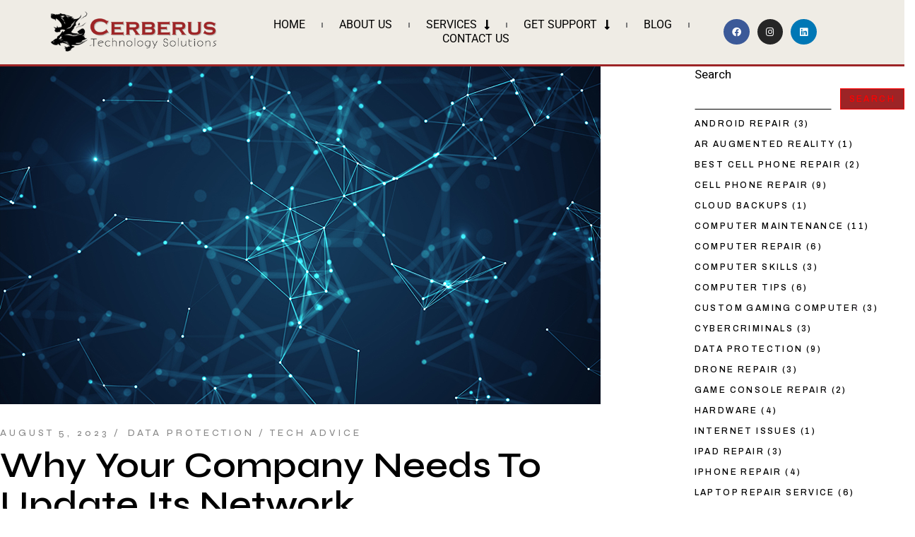

--- FILE ---
content_type: text/html; charset=UTF-8
request_url: https://cerberustechsolutions.com/tag/network/
body_size: 17929
content:
<!DOCTYPE html>
<html lang="en-US">
<head>
	<meta charset="UTF-8">
	<meta name="viewport" content="width=device-width, initial-scale=1.0, viewport-fit=cover" />		<meta name='robots' content='index, follow, max-image-preview:large, max-snippet:-1, max-video-preview:-1' />

	<!-- This site is optimized with the Yoast SEO plugin v25.2 - https://yoast.com/wordpress/plugins/seo/ -->
	<title>Network Archives - Cerberus Technology Solutions, LLC</title>
	<link rel="canonical" href="https://cerberustechsolutions.com/tag/network/" />
	<meta property="og:locale" content="en_US" />
	<meta property="og:type" content="article" />
	<meta property="og:title" content="Network Archives - Cerberus Technology Solutions, LLC" />
	<meta property="og:url" content="https://cerberustechsolutions.com/tag/network/" />
	<meta property="og:site_name" content="Cerberus Technology Solutions, LLC" />
	<meta name="twitter:card" content="summary_large_image" />
	<script type="application/ld+json" class="yoast-schema-graph">{"@context":"https://schema.org","@graph":[{"@type":"CollectionPage","@id":"https://cerberustechsolutions.com/tag/network/","url":"https://cerberustechsolutions.com/tag/network/","name":"Network Archives - Cerberus Technology Solutions, LLC","isPartOf":{"@id":"https://cerberustechsolutions.com/#website"},"primaryImageOfPage":{"@id":"https://cerberustechsolutions.com/tag/network/#primaryimage"},"image":{"@id":"https://cerberustechsolutions.com/tag/network/#primaryimage"},"thumbnailUrl":"https://cerberustechsolutions.com/wp-content/uploads/2023/08/network-update-company-new-jersey.jpg","breadcrumb":{"@id":"https://cerberustechsolutions.com/tag/network/#breadcrumb"},"inLanguage":"en-US"},{"@type":"ImageObject","inLanguage":"en-US","@id":"https://cerberustechsolutions.com/tag/network/#primaryimage","url":"https://cerberustechsolutions.com/wp-content/uploads/2023/08/network-update-company-new-jersey.jpg","contentUrl":"https://cerberustechsolutions.com/wp-content/uploads/2023/08/network-update-company-new-jersey.jpg","width":850,"height":478,"caption":"Technology network concept."},{"@type":"BreadcrumbList","@id":"https://cerberustechsolutions.com/tag/network/#breadcrumb","itemListElement":[{"@type":"ListItem","position":1,"name":"Home","item":"https://cerberustechsolutions.com/"},{"@type":"ListItem","position":2,"name":"Network"}]},{"@type":"WebSite","@id":"https://cerberustechsolutions.com/#website","url":"https://cerberustechsolutions.com/","name":"Cerberus Technology Solutions, LLC","description":"New Jersey Tech Support &amp; Device Repair","potentialAction":[{"@type":"SearchAction","target":{"@type":"EntryPoint","urlTemplate":"https://cerberustechsolutions.com/?s={search_term_string}"},"query-input":{"@type":"PropertyValueSpecification","valueRequired":true,"valueName":"search_term_string"}}],"inLanguage":"en-US"}]}</script>
	<!-- / Yoast SEO plugin. -->


<link rel='dns-prefetch' href='//www.googletagmanager.com' />
<link rel='dns-prefetch' href='//fonts.googleapis.com' />
<link rel="alternate" type="application/rss+xml" title="Cerberus Technology Solutions, LLC &raquo; Feed" href="https://cerberustechsolutions.com/feed/" />
<link rel="alternate" type="application/rss+xml" title="Cerberus Technology Solutions, LLC &raquo; Comments Feed" href="https://cerberustechsolutions.com/comments/feed/" />
<link rel="alternate" type="application/rss+xml" title="Cerberus Technology Solutions, LLC &raquo; Network Tag Feed" href="https://cerberustechsolutions.com/tag/network/feed/" />
<style id='wp-img-auto-sizes-contain-inline-css' type='text/css'>
img:is([sizes=auto i],[sizes^="auto," i]){contain-intrinsic-size:3000px 1500px}
/*# sourceURL=wp-img-auto-sizes-contain-inline-css */
</style>
<link rel='stylesheet' id='formidable-css' href='https://cerberustechsolutions.com/wp-content/plugins/formidable/css/formidableforms.css?ver=641854' type='text/css' media='all' />
<link rel='stylesheet' id='dripicons-css' href='https://cerberustechsolutions.com/wp-content/plugins/deon-core/inc/icons/dripicons/assets/css/dripicons.min.css?ver=6.9' type='text/css' media='all' />
<link rel='stylesheet' id='elegant-icons-css' href='https://cerberustechsolutions.com/wp-content/plugins/deon-core/inc/icons/elegant-icons/assets/css/elegant-icons.min.css?ver=6.9' type='text/css' media='all' />
<link rel='stylesheet' id='font-awesome-css' href='https://cerberustechsolutions.com/wp-content/plugins/deon-core/inc/icons/font-awesome/assets/css/all.min.css?ver=6.9' type='text/css' media='all' />
<link rel='stylesheet' id='fontkiko-css' href='https://cerberustechsolutions.com/wp-content/plugins/deon-core/inc/icons/fontkiko/assets/css/kiko-all.min.css?ver=6.9' type='text/css' media='all' />
<link rel='stylesheet' id='ionicons-css' href='https://cerberustechsolutions.com/wp-content/plugins/deon-core/inc/icons/ionicons/assets/css/ionicons.min.css?ver=6.9' type='text/css' media='all' />
<link rel='stylesheet' id='linea-icons-css' href='https://cerberustechsolutions.com/wp-content/plugins/deon-core/inc/icons/linea-icons/assets/css/linea-icons.min.css?ver=6.9' type='text/css' media='all' />
<link rel='stylesheet' id='linear-icons-css' href='https://cerberustechsolutions.com/wp-content/plugins/deon-core/inc/icons/linear-icons/assets/css/linear-icons.min.css?ver=6.9' type='text/css' media='all' />
<link rel='stylesheet' id='material-icons-css' href='https://fonts.googleapis.com/icon?family=Material+Icons&#038;ver=6.9' type='text/css' media='all' />
<link rel='stylesheet' id='simple-line-icons-css' href='https://cerberustechsolutions.com/wp-content/plugins/deon-core/inc/icons/simple-line-icons/assets/css/simple-line-icons.min.css?ver=6.9' type='text/css' media='all' />
<style id='wp-emoji-styles-inline-css' type='text/css'>

	img.wp-smiley, img.emoji {
		display: inline !important;
		border: none !important;
		box-shadow: none !important;
		height: 1em !important;
		width: 1em !important;
		margin: 0 0.07em !important;
		vertical-align: -0.1em !important;
		background: none !important;
		padding: 0 !important;
	}
/*# sourceURL=wp-emoji-styles-inline-css */
</style>
<link rel='stylesheet' id='wp-block-library-css' href='https://cerberustechsolutions.com/wp-includes/css/dist/block-library/style.min.css?ver=6.9' type='text/css' media='all' />
<style id='wp-block-image-inline-css' type='text/css'>
.wp-block-image>a,.wp-block-image>figure>a{display:inline-block}.wp-block-image img{box-sizing:border-box;height:auto;max-width:100%;vertical-align:bottom}@media not (prefers-reduced-motion){.wp-block-image img.hide{visibility:hidden}.wp-block-image img.show{animation:show-content-image .4s}}.wp-block-image[style*=border-radius] img,.wp-block-image[style*=border-radius]>a{border-radius:inherit}.wp-block-image.has-custom-border img{box-sizing:border-box}.wp-block-image.aligncenter{text-align:center}.wp-block-image.alignfull>a,.wp-block-image.alignwide>a{width:100%}.wp-block-image.alignfull img,.wp-block-image.alignwide img{height:auto;width:100%}.wp-block-image .aligncenter,.wp-block-image .alignleft,.wp-block-image .alignright,.wp-block-image.aligncenter,.wp-block-image.alignleft,.wp-block-image.alignright{display:table}.wp-block-image .aligncenter>figcaption,.wp-block-image .alignleft>figcaption,.wp-block-image .alignright>figcaption,.wp-block-image.aligncenter>figcaption,.wp-block-image.alignleft>figcaption,.wp-block-image.alignright>figcaption{caption-side:bottom;display:table-caption}.wp-block-image .alignleft{float:left;margin:.5em 1em .5em 0}.wp-block-image .alignright{float:right;margin:.5em 0 .5em 1em}.wp-block-image .aligncenter{margin-left:auto;margin-right:auto}.wp-block-image :where(figcaption){margin-bottom:1em;margin-top:.5em}.wp-block-image.is-style-circle-mask img{border-radius:9999px}@supports ((-webkit-mask-image:none) or (mask-image:none)) or (-webkit-mask-image:none){.wp-block-image.is-style-circle-mask img{border-radius:0;-webkit-mask-image:url('data:image/svg+xml;utf8,<svg viewBox="0 0 100 100" xmlns="http://www.w3.org/2000/svg"><circle cx="50" cy="50" r="50"/></svg>');mask-image:url('data:image/svg+xml;utf8,<svg viewBox="0 0 100 100" xmlns="http://www.w3.org/2000/svg"><circle cx="50" cy="50" r="50"/></svg>');mask-mode:alpha;-webkit-mask-position:center;mask-position:center;-webkit-mask-repeat:no-repeat;mask-repeat:no-repeat;-webkit-mask-size:contain;mask-size:contain}}:root :where(.wp-block-image.is-style-rounded img,.wp-block-image .is-style-rounded img){border-radius:9999px}.wp-block-image figure{margin:0}.wp-lightbox-container{display:flex;flex-direction:column;position:relative}.wp-lightbox-container img{cursor:zoom-in}.wp-lightbox-container img:hover+button{opacity:1}.wp-lightbox-container button{align-items:center;backdrop-filter:blur(16px) saturate(180%);background-color:#5a5a5a40;border:none;border-radius:4px;cursor:zoom-in;display:flex;height:20px;justify-content:center;opacity:0;padding:0;position:absolute;right:16px;text-align:center;top:16px;width:20px;z-index:100}@media not (prefers-reduced-motion){.wp-lightbox-container button{transition:opacity .2s ease}}.wp-lightbox-container button:focus-visible{outline:3px auto #5a5a5a40;outline:3px auto -webkit-focus-ring-color;outline-offset:3px}.wp-lightbox-container button:hover{cursor:pointer;opacity:1}.wp-lightbox-container button:focus{opacity:1}.wp-lightbox-container button:focus,.wp-lightbox-container button:hover,.wp-lightbox-container button:not(:hover):not(:active):not(.has-background){background-color:#5a5a5a40;border:none}.wp-lightbox-overlay{box-sizing:border-box;cursor:zoom-out;height:100vh;left:0;overflow:hidden;position:fixed;top:0;visibility:hidden;width:100%;z-index:100000}.wp-lightbox-overlay .close-button{align-items:center;cursor:pointer;display:flex;justify-content:center;min-height:40px;min-width:40px;padding:0;position:absolute;right:calc(env(safe-area-inset-right) + 16px);top:calc(env(safe-area-inset-top) + 16px);z-index:5000000}.wp-lightbox-overlay .close-button:focus,.wp-lightbox-overlay .close-button:hover,.wp-lightbox-overlay .close-button:not(:hover):not(:active):not(.has-background){background:none;border:none}.wp-lightbox-overlay .lightbox-image-container{height:var(--wp--lightbox-container-height);left:50%;overflow:hidden;position:absolute;top:50%;transform:translate(-50%,-50%);transform-origin:top left;width:var(--wp--lightbox-container-width);z-index:9999999999}.wp-lightbox-overlay .wp-block-image{align-items:center;box-sizing:border-box;display:flex;height:100%;justify-content:center;margin:0;position:relative;transform-origin:0 0;width:100%;z-index:3000000}.wp-lightbox-overlay .wp-block-image img{height:var(--wp--lightbox-image-height);min-height:var(--wp--lightbox-image-height);min-width:var(--wp--lightbox-image-width);width:var(--wp--lightbox-image-width)}.wp-lightbox-overlay .wp-block-image figcaption{display:none}.wp-lightbox-overlay button{background:none;border:none}.wp-lightbox-overlay .scrim{background-color:#fff;height:100%;opacity:.9;position:absolute;width:100%;z-index:2000000}.wp-lightbox-overlay.active{visibility:visible}@media not (prefers-reduced-motion){.wp-lightbox-overlay.active{animation:turn-on-visibility .25s both}.wp-lightbox-overlay.active img{animation:turn-on-visibility .35s both}.wp-lightbox-overlay.show-closing-animation:not(.active){animation:turn-off-visibility .35s both}.wp-lightbox-overlay.show-closing-animation:not(.active) img{animation:turn-off-visibility .25s both}.wp-lightbox-overlay.zoom.active{animation:none;opacity:1;visibility:visible}.wp-lightbox-overlay.zoom.active .lightbox-image-container{animation:lightbox-zoom-in .4s}.wp-lightbox-overlay.zoom.active .lightbox-image-container img{animation:none}.wp-lightbox-overlay.zoom.active .scrim{animation:turn-on-visibility .4s forwards}.wp-lightbox-overlay.zoom.show-closing-animation:not(.active){animation:none}.wp-lightbox-overlay.zoom.show-closing-animation:not(.active) .lightbox-image-container{animation:lightbox-zoom-out .4s}.wp-lightbox-overlay.zoom.show-closing-animation:not(.active) .lightbox-image-container img{animation:none}.wp-lightbox-overlay.zoom.show-closing-animation:not(.active) .scrim{animation:turn-off-visibility .4s forwards}}@keyframes show-content-image{0%{visibility:hidden}99%{visibility:hidden}to{visibility:visible}}@keyframes turn-on-visibility{0%{opacity:0}to{opacity:1}}@keyframes turn-off-visibility{0%{opacity:1;visibility:visible}99%{opacity:0;visibility:visible}to{opacity:0;visibility:hidden}}@keyframes lightbox-zoom-in{0%{transform:translate(calc((-100vw + var(--wp--lightbox-scrollbar-width))/2 + var(--wp--lightbox-initial-left-position)),calc(-50vh + var(--wp--lightbox-initial-top-position))) scale(var(--wp--lightbox-scale))}to{transform:translate(-50%,-50%) scale(1)}}@keyframes lightbox-zoom-out{0%{transform:translate(-50%,-50%) scale(1);visibility:visible}99%{visibility:visible}to{transform:translate(calc((-100vw + var(--wp--lightbox-scrollbar-width))/2 + var(--wp--lightbox-initial-left-position)),calc(-50vh + var(--wp--lightbox-initial-top-position))) scale(var(--wp--lightbox-scale));visibility:hidden}}
/*# sourceURL=https://cerberustechsolutions.com/wp-includes/blocks/image/style.min.css */
</style>
<style id='wp-block-latest-posts-inline-css' type='text/css'>
.wp-block-latest-posts{box-sizing:border-box}.wp-block-latest-posts.alignleft{margin-right:2em}.wp-block-latest-posts.alignright{margin-left:2em}.wp-block-latest-posts.wp-block-latest-posts__list{list-style:none}.wp-block-latest-posts.wp-block-latest-posts__list li{clear:both;overflow-wrap:break-word}.wp-block-latest-posts.is-grid{display:flex;flex-wrap:wrap}.wp-block-latest-posts.is-grid li{margin:0 1.25em 1.25em 0;width:100%}@media (min-width:600px){.wp-block-latest-posts.columns-2 li{width:calc(50% - .625em)}.wp-block-latest-posts.columns-2 li:nth-child(2n){margin-right:0}.wp-block-latest-posts.columns-3 li{width:calc(33.33333% - .83333em)}.wp-block-latest-posts.columns-3 li:nth-child(3n){margin-right:0}.wp-block-latest-posts.columns-4 li{width:calc(25% - .9375em)}.wp-block-latest-posts.columns-4 li:nth-child(4n){margin-right:0}.wp-block-latest-posts.columns-5 li{width:calc(20% - 1em)}.wp-block-latest-posts.columns-5 li:nth-child(5n){margin-right:0}.wp-block-latest-posts.columns-6 li{width:calc(16.66667% - 1.04167em)}.wp-block-latest-posts.columns-6 li:nth-child(6n){margin-right:0}}:root :where(.wp-block-latest-posts.is-grid){padding:0}:root :where(.wp-block-latest-posts.wp-block-latest-posts__list){padding-left:0}.wp-block-latest-posts__post-author,.wp-block-latest-posts__post-date{display:block;font-size:.8125em}.wp-block-latest-posts__post-excerpt,.wp-block-latest-posts__post-full-content{margin-bottom:1em;margin-top:.5em}.wp-block-latest-posts__featured-image a{display:inline-block}.wp-block-latest-posts__featured-image img{height:auto;max-width:100%;width:auto}.wp-block-latest-posts__featured-image.alignleft{float:left;margin-right:1em}.wp-block-latest-posts__featured-image.alignright{float:right;margin-left:1em}.wp-block-latest-posts__featured-image.aligncenter{margin-bottom:1em;text-align:center}
/*# sourceURL=https://cerberustechsolutions.com/wp-includes/blocks/latest-posts/style.min.css */
</style>
<style id='wp-block-columns-inline-css' type='text/css'>
.wp-block-columns{box-sizing:border-box;display:flex;flex-wrap:wrap!important}@media (min-width:782px){.wp-block-columns{flex-wrap:nowrap!important}}.wp-block-columns{align-items:normal!important}.wp-block-columns.are-vertically-aligned-top{align-items:flex-start}.wp-block-columns.are-vertically-aligned-center{align-items:center}.wp-block-columns.are-vertically-aligned-bottom{align-items:flex-end}@media (max-width:781px){.wp-block-columns:not(.is-not-stacked-on-mobile)>.wp-block-column{flex-basis:100%!important}}@media (min-width:782px){.wp-block-columns:not(.is-not-stacked-on-mobile)>.wp-block-column{flex-basis:0;flex-grow:1}.wp-block-columns:not(.is-not-stacked-on-mobile)>.wp-block-column[style*=flex-basis]{flex-grow:0}}.wp-block-columns.is-not-stacked-on-mobile{flex-wrap:nowrap!important}.wp-block-columns.is-not-stacked-on-mobile>.wp-block-column{flex-basis:0;flex-grow:1}.wp-block-columns.is-not-stacked-on-mobile>.wp-block-column[style*=flex-basis]{flex-grow:0}:where(.wp-block-columns){margin-bottom:1.75em}:where(.wp-block-columns.has-background){padding:1.25em 2.375em}.wp-block-column{flex-grow:1;min-width:0;overflow-wrap:break-word;word-break:break-word}.wp-block-column.is-vertically-aligned-top{align-self:flex-start}.wp-block-column.is-vertically-aligned-center{align-self:center}.wp-block-column.is-vertically-aligned-bottom{align-self:flex-end}.wp-block-column.is-vertically-aligned-stretch{align-self:stretch}.wp-block-column.is-vertically-aligned-bottom,.wp-block-column.is-vertically-aligned-center,.wp-block-column.is-vertically-aligned-top{width:100%}
/*# sourceURL=https://cerberustechsolutions.com/wp-includes/blocks/columns/style.min.css */
</style>
<style id='wp-block-paragraph-inline-css' type='text/css'>
.is-small-text{font-size:.875em}.is-regular-text{font-size:1em}.is-large-text{font-size:2.25em}.is-larger-text{font-size:3em}.has-drop-cap:not(:focus):first-letter{float:left;font-size:8.4em;font-style:normal;font-weight:100;line-height:.68;margin:.05em .1em 0 0;text-transform:uppercase}body.rtl .has-drop-cap:not(:focus):first-letter{float:none;margin-left:.1em}p.has-drop-cap.has-background{overflow:hidden}:root :where(p.has-background){padding:1.25em 2.375em}:where(p.has-text-color:not(.has-link-color)) a{color:inherit}p.has-text-align-left[style*="writing-mode:vertical-lr"],p.has-text-align-right[style*="writing-mode:vertical-rl"]{rotate:180deg}
/*# sourceURL=https://cerberustechsolutions.com/wp-includes/blocks/paragraph/style.min.css */
</style>
<style id='core-block-supports-inline-css' type='text/css'>
.wp-container-core-columns-is-layout-9d6595d7{flex-wrap:nowrap;}
/*# sourceURL=core-block-supports-inline-css */
</style>

<style id='classic-theme-styles-inline-css' type='text/css'>
/*! This file is auto-generated */
.wp-block-button__link{color:#fff;background-color:#32373c;border-radius:9999px;box-shadow:none;text-decoration:none;padding:calc(.667em + 2px) calc(1.333em + 2px);font-size:1.125em}.wp-block-file__button{background:#32373c;color:#fff;text-decoration:none}
/*# sourceURL=/wp-includes/css/classic-themes.min.css */
</style>
<link rel='stylesheet' id='qi-addons-for-elementor-grid-style-css' href='https://cerberustechsolutions.com/wp-content/plugins/qi-addons-for-elementor/assets/css/grid.min.css?ver=1.9.0' type='text/css' media='all' />
<link rel='stylesheet' id='qi-addons-for-elementor-helper-parts-style-css' href='https://cerberustechsolutions.com/wp-content/plugins/qi-addons-for-elementor/assets/css/helper-parts.min.css?ver=1.9.0' type='text/css' media='all' />
<link rel='stylesheet' id='qi-addons-for-elementor-style-css' href='https://cerberustechsolutions.com/wp-content/plugins/qi-addons-for-elementor/assets/css/main.min.css?ver=1.9.0' type='text/css' media='all' />
<link rel='stylesheet' id='perfect-scrollbar-css' href='https://cerberustechsolutions.com/wp-content/plugins/deon-core/assets/plugins/perfect-scrollbar/perfect-scrollbar.css?ver=6.9' type='text/css' media='all' />
<link rel='stylesheet' id='swiper-css' href='https://cerberustechsolutions.com/wp-content/plugins/qi-addons-for-elementor/assets/plugins/swiper/8.4.5/swiper.min.css?ver=8.4.5' type='text/css' media='all' />
<link rel='stylesheet' id='deon-main-css' href='https://cerberustechsolutions.com/wp-content/themes/deon/assets/css/main.min.css?ver=6.9' type='text/css' media='all' />
<link rel='stylesheet' id='deon-core-style-css' href='https://cerberustechsolutions.com/wp-content/plugins/deon-core/assets/css/deon-core.min.css?ver=6.9' type='text/css' media='all' />
<link rel='stylesheet' id='deon-google-fonts-css' href='https://fonts.googleapis.com/css?family=Syne%3A300%2C400%2C500%2C600%2C700%7CHeebo%3A300%2C400%2C500%2C600%2C700%7CArchivo%3A300%2C400%2C500%2C600%2C700%7CYantramanav%3A300%2C400%2C500%2C600%2C700&#038;subset=latin-ext&#038;display=swap&#038;ver=1.0.0' type='text/css' media='all' />
<link rel='stylesheet' id='deon-grid-css' href='https://cerberustechsolutions.com/wp-content/themes/deon/assets/css/grid.min.css?ver=6.9' type='text/css' media='all' />
<link rel='stylesheet' id='deon-style-css' href='https://cerberustechsolutions.com/wp-content/themes/deon/style.css?ver=6.9' type='text/css' media='all' />
<style id='deon-style-inline-css' type='text/css'>
input[type="submit"], button[type="submit"], .qodef-theme-button, .qodef-button.qodef-html--link.qodef-layout--filled, #qodef-woo-page .added_to_cart, #qodef-woo-page .button, .qodef-woo-shortcode .added_to_cart, .qodef-woo-shortcode .button, .widget.woocommerce .button { color: #9d2426;}input[type="submit"]:hover, button[type="submit"]:hover, .qodef-theme-button:hover, .qodef-button.qodef-html--link.qodef-layout--filled:hover, #qodef-woo-page .added_to_cart:hover, #qodef-woo-page .button:hover, .qodef-woo-shortcode .added_to_cart:hover, .qodef-woo-shortcode .button:hover, .widget.woocommerce .button:hover { color: #ffffff;background-color: #ffffff;border-color: #9d2426;}.qodef-button.qodef-layout--textual { color: #ffffff;}.qodef-button.qodef-layout--textual:hover { color: #9d2426;}.qodef-fullscreen-menu > ul > li > a { color: #000000;}.qodef-fullscreen-menu > ul > li > a:hover { color: #aa1919;}#qodef-page-inner { padding: 75px 0px 170px 0px;}.qodef-header-sticky .qodef-header-sticky-inner { padding-left: 73px;padding-right: 73px;}#qodef-page-header .qodef-header-logo-link { height: 250px;}#qodef-page-mobile-header .qodef-mobile-header-logo-link { height: 13px;}.qodef-header-navigation ul li.qodef-menu-item--narrow ul { background-color: #ffffff;}.qodef-header-navigation> ul > li > a { color: #ffffff;}.qodef-header-navigation> ul > li > a:hover { color: #992121;}#qodef-side-area { width: 557px;right: -557px;}.qodef-page-title { height: 110px;}.qodef-page-title .qodef-m-title { color: #9e9e9e;}.qodef-header--standard #qodef-page-header { height: 150px;}.qodef-header--standard #qodef-page-header-inner { border-bottom-color: #85c0d9;border-bottom-width: 1px;}@media only screen and (max-width: 680px){h1, .qodef-h1 { font-size: 55px;line-height: 61px;}h2, .qodef-h2 { font-size: 40px;line-height: 45px;}h3, .qodef-h3 { font-size: 35px;line-height: 37px;}h4, .qodef-h4 { font-size: 30px;line-height: 35px;}h5, .qodef-h5 { font-size: 25px;line-height: 30px;}h6, .qodef-h6 { font-size: 21px;line-height: 27px;}}
/*# sourceURL=deon-style-inline-css */
</style>
<link rel='stylesheet' id='elementor-frontend-css' href='https://cerberustechsolutions.com/wp-content/plugins/elementor/assets/css/frontend.min.css?ver=3.29.2' type='text/css' media='all' />
<link rel='stylesheet' id='widget-image-css' href='https://cerberustechsolutions.com/wp-content/plugins/elementor/assets/css/widget-image.min.css?ver=3.29.2' type='text/css' media='all' />
<link rel='stylesheet' id='widget-spacer-css' href='https://cerberustechsolutions.com/wp-content/plugins/elementor/assets/css/widget-spacer.min.css?ver=3.29.2' type='text/css' media='all' />
<link rel='stylesheet' id='widget-nav-menu-css' href='https://cerberustechsolutions.com/wp-content/plugins/elementor-pro/assets/css/widget-nav-menu.min.css?ver=3.25.4' type='text/css' media='all' />
<link rel='stylesheet' id='widget-social-icons-css' href='https://cerberustechsolutions.com/wp-content/plugins/elementor/assets/css/widget-social-icons.min.css?ver=3.29.2' type='text/css' media='all' />
<link rel='stylesheet' id='e-apple-webkit-css' href='https://cerberustechsolutions.com/wp-content/plugins/elementor/assets/css/conditionals/apple-webkit.min.css?ver=3.29.2' type='text/css' media='all' />
<link rel='stylesheet' id='widget-heading-css' href='https://cerberustechsolutions.com/wp-content/plugins/elementor/assets/css/widget-heading.min.css?ver=3.29.2' type='text/css' media='all' />
<link rel='stylesheet' id='widget-icon-list-css' href='https://cerberustechsolutions.com/wp-content/plugins/elementor/assets/css/widget-icon-list.min.css?ver=3.29.2' type='text/css' media='all' />
<link rel='stylesheet' id='deon-core-elementor-css' href='https://cerberustechsolutions.com/wp-content/plugins/deon-core/inc/plugins/elementor/assets/css/elementor.min.css?ver=6.9' type='text/css' media='all' />
<link rel='stylesheet' id='elementor-icons-css' href='https://cerberustechsolutions.com/wp-content/plugins/elementor/assets/lib/eicons/css/elementor-icons.min.css?ver=5.40.0' type='text/css' media='all' />
<link rel='stylesheet' id='elementor-post-6-css' href='https://cerberustechsolutions.com/wp-content/uploads/elementor/css/post-6.css?ver=1749063281' type='text/css' media='all' />
<link rel='stylesheet' id='e-popup-style-css' href='https://cerberustechsolutions.com/wp-content/plugins/elementor-pro/assets/css/conditionals/popup.min.css?ver=3.25.4' type='text/css' media='all' />
<link rel='stylesheet' id='elementor-post-10212-css' href='https://cerberustechsolutions.com/wp-content/uploads/elementor/css/post-10212.css?ver=1749063282' type='text/css' media='all' />
<link rel='stylesheet' id='elementor-post-10685-css' href='https://cerberustechsolutions.com/wp-content/uploads/elementor/css/post-10685.css?ver=1749063282' type='text/css' media='all' />
<style id='akismet-widget-style-inline-css' type='text/css'>

			.a-stats {
				--akismet-color-mid-green: #357b49;
				--akismet-color-white: #fff;
				--akismet-color-light-grey: #f6f7f7;

				max-width: 350px;
				width: auto;
			}

			.a-stats * {
				all: unset;
				box-sizing: border-box;
			}

			.a-stats strong {
				font-weight: 600;
			}

			.a-stats a.a-stats__link,
			.a-stats a.a-stats__link:visited,
			.a-stats a.a-stats__link:active {
				background: var(--akismet-color-mid-green);
				border: none;
				box-shadow: none;
				border-radius: 8px;
				color: var(--akismet-color-white);
				cursor: pointer;
				display: block;
				font-family: -apple-system, BlinkMacSystemFont, 'Segoe UI', 'Roboto', 'Oxygen-Sans', 'Ubuntu', 'Cantarell', 'Helvetica Neue', sans-serif;
				font-weight: 500;
				padding: 12px;
				text-align: center;
				text-decoration: none;
				transition: all 0.2s ease;
			}

			/* Extra specificity to deal with TwentyTwentyOne focus style */
			.widget .a-stats a.a-stats__link:focus {
				background: var(--akismet-color-mid-green);
				color: var(--akismet-color-white);
				text-decoration: none;
			}

			.a-stats a.a-stats__link:hover {
				filter: brightness(110%);
				box-shadow: 0 4px 12px rgba(0, 0, 0, 0.06), 0 0 2px rgba(0, 0, 0, 0.16);
			}

			.a-stats .count {
				color: var(--akismet-color-white);
				display: block;
				font-size: 1.5em;
				line-height: 1.4;
				padding: 0 13px;
				white-space: nowrap;
			}
		
/*# sourceURL=akismet-widget-style-inline-css */
</style>
<link rel='stylesheet' id='elementor-gf-local-roboto-css' href='https://cerberustechsolutions.com/wp-content/uploads/elementor/google-fonts/css/roboto.css?ver=1742846186' type='text/css' media='all' />
<link rel='stylesheet' id='elementor-gf-local-robotoslab-css' href='https://cerberustechsolutions.com/wp-content/uploads/elementor/google-fonts/css/robotoslab.css?ver=1742846188' type='text/css' media='all' />
<link rel='stylesheet' id='elementor-icons-shared-0-css' href='https://cerberustechsolutions.com/wp-content/plugins/elementor/assets/lib/font-awesome/css/fontawesome.min.css?ver=5.15.3' type='text/css' media='all' />
<link rel='stylesheet' id='elementor-icons-fa-solid-css' href='https://cerberustechsolutions.com/wp-content/plugins/elementor/assets/lib/font-awesome/css/solid.min.css?ver=5.15.3' type='text/css' media='all' />
<link rel='stylesheet' id='elementor-icons-fa-brands-css' href='https://cerberustechsolutions.com/wp-content/plugins/elementor/assets/lib/font-awesome/css/brands.min.css?ver=5.15.3' type='text/css' media='all' />
<script type="text/javascript" src="https://cerberustechsolutions.com/wp-includes/js/jquery/jquery.min.js?ver=3.7.1" id="jquery-core-js"></script>
<script type="text/javascript" src="https://cerberustechsolutions.com/wp-includes/js/jquery/jquery-migrate.min.js?ver=3.4.1" id="jquery-migrate-js"></script>

<!-- Google tag (gtag.js) snippet added by Site Kit -->

<!-- Google Analytics snippet added by Site Kit -->
<script type="text/javascript" src="https://www.googletagmanager.com/gtag/js?id=G-W1059CYKT5" id="google_gtagjs-js" async></script>
<script type="text/javascript" id="google_gtagjs-js-after">
/* <![CDATA[ */
window.dataLayer = window.dataLayer || [];function gtag(){dataLayer.push(arguments);}
gtag("set","linker",{"domains":["cerberustechsolutions.com"]});
gtag("js", new Date());
gtag("set", "developer_id.dZTNiMT", true);
gtag("config", "G-W1059CYKT5");
//# sourceURL=google_gtagjs-js-after
/* ]]> */
</script>

<!-- End Google tag (gtag.js) snippet added by Site Kit -->
<link rel="https://api.w.org/" href="https://cerberustechsolutions.com/wp-json/" /><link rel="alternate" title="JSON" type="application/json" href="https://cerberustechsolutions.com/wp-json/wp/v2/tags/295" /><link rel="EditURI" type="application/rsd+xml" title="RSD" href="https://cerberustechsolutions.com/xmlrpc.php?rsd" />
<meta name="generator" content="WordPress 6.9" />
<meta name="generator" content="Site Kit by Google 1.154.0" /><!-- Global site tag (gtag.js) - Google Analytics -->
<script async src="https://www.googletagmanager.com/gtag/js?id=G-W1059CYKT5"></script>
<script>
  window.dataLayer = window.dataLayer || [];
  function gtag(){dataLayer.push(arguments);}
  gtag('js', new Date());

  gtag('config', 'G-W1059CYKT5');
</script><script>document.documentElement.className += " js";</script>
<meta name="generator" content="Elementor 3.29.2; features: additional_custom_breakpoints, e_local_google_fonts; settings: css_print_method-external, google_font-enabled, font_display-auto">
			<style>
				.e-con.e-parent:nth-of-type(n+4):not(.e-lazyloaded):not(.e-no-lazyload),
				.e-con.e-parent:nth-of-type(n+4):not(.e-lazyloaded):not(.e-no-lazyload) * {
					background-image: none !important;
				}
				@media screen and (max-height: 1024px) {
					.e-con.e-parent:nth-of-type(n+3):not(.e-lazyloaded):not(.e-no-lazyload),
					.e-con.e-parent:nth-of-type(n+3):not(.e-lazyloaded):not(.e-no-lazyload) * {
						background-image: none !important;
					}
				}
				@media screen and (max-height: 640px) {
					.e-con.e-parent:nth-of-type(n+2):not(.e-lazyloaded):not(.e-no-lazyload),
					.e-con.e-parent:nth-of-type(n+2):not(.e-lazyloaded):not(.e-no-lazyload) * {
						background-image: none !important;
					}
				}
			</style>
			<link rel="icon" href="https://cerberustechsolutions.com/wp-content/uploads/2022/02/cropped-cerberus-tech-solutions-logo-1-32x32.png" sizes="32x32" />
<link rel="icon" href="https://cerberustechsolutions.com/wp-content/uploads/2022/02/cropped-cerberus-tech-solutions-logo-1-192x192.png" sizes="192x192" />
<link rel="apple-touch-icon" href="https://cerberustechsolutions.com/wp-content/uploads/2022/02/cropped-cerberus-tech-solutions-logo-1-180x180.png" />
<meta name="msapplication-TileImage" content="https://cerberustechsolutions.com/wp-content/uploads/2022/02/cropped-cerberus-tech-solutions-logo-1-270x270.png" />
		<style type="text/css" id="wp-custom-css">
			.qodef-theme-button, button[type=submit], input[type=submit] {
    font-family: Archivo,sans-serif;
    font-size: 12px;
    line-height: 1.33em;
    letter-spacing: .2em;
    font-weight: 500;
    position: relative;
    display: inline-flex;
    vertical-align: middle;
    width: auto;
    margin: 0;
    text-decoration: none;
    text-transform: uppercase;
    border-radius: 0;
    outline: 0;
    padding: 17px 48px 15px 50px;
    color: #ffffff;
    background: #9d2426;
    border: 1px solid;
    border-image-slice: 1;
    cursor: pointer;
}

.qodef-theme-button, button[type=submit], input[type=submit]:hover {
    color: #FF0000;
    //you can add more styles to be applied on hover
}

.sub-arrow{
	display: none; 
}

#sub-arrow{
	display: none; 
}

.qodef-svg--menu-arrow qodef-menu-item-arrow{
	display: none; 
}

#qodef-svg--menu-arrow{
	display: none; 
}

.qodef-svg--menu-arrow {
  display: none;
}		</style>
		</head>
<body data-rsssl=1 class="archive tag tag-network tag-295 wp-theme-deon qode-framework-1.1.6 qodef-qi--no-touch qi-addons-for-elementor-1.9.0 qodef-age-verification--opened qodef-back-to-top--enabled  qodef-header--standard qodef-header-appearance--sticky qodef-mobile-header--standard qodef-drop-down-second--full-width qodef-drop-down-second--default deon-core-1.0 deon-1.0 qodef-content-grid-1300 qodef-header-standard--right qodef-search--covers-header elementor-default elementor-kit-6">
		<div data-elementor-type="header" data-elementor-id="10212" class="elementor elementor-10212 elementor-location-header" data-elementor-post-type="elementor_library">
					<header class="elementor-section elementor-top-section elementor-element elementor-element-322c29b8 elementor-section-content-middle elementor-section-full_width elementor-section-height-default elementor-section-height-default qodef-elementor-content-no" data-id="322c29b8" data-element_type="section" data-settings="{&quot;background_background&quot;:&quot;classic&quot;,&quot;sticky&quot;:&quot;top&quot;,&quot;sticky_on&quot;:[&quot;desktop&quot;,&quot;tablet&quot;,&quot;mobile&quot;],&quot;sticky_offset&quot;:0,&quot;sticky_effects_offset&quot;:0,&quot;sticky_anchor_link_offset&quot;:0}">
						<div class="elementor-container elementor-column-gap-no">
					<div class="elementor-column elementor-col-25 elementor-top-column elementor-element elementor-element-6daaab86 qodef-gradient-background-column--no" data-id="6daaab86" data-element_type="column">
			<div class="elementor-widget-wrap elementor-element-populated">
						<div class="elementor-element elementor-element-650930e elementor-widget elementor-widget-image" data-id="650930e" data-element_type="widget" data-widget_type="image.default">
				<div class="elementor-widget-container">
																<a href="https://cerberustechsolutions.com/">
							<img width="400" height="110" src="https://cerberustechsolutions.com/wp-content/uploads/2022/02/cerberus-tech-solutions-logo-1.png" class="attachment-full size-full wp-image-10183" alt="cerberus-tech-solutions-logo-1" srcset="https://cerberustechsolutions.com/wp-content/uploads/2022/02/cerberus-tech-solutions-logo-1.png 400w, https://cerberustechsolutions.com/wp-content/uploads/2022/02/cerberus-tech-solutions-logo-1-300x83.png 300w" sizes="(max-width: 400px) 100vw, 400px" />								</a>
															</div>
				</div>
					</div>
		</div>
				<div class="elementor-column elementor-col-50 elementor-top-column elementor-element elementor-element-111556ee qodef-gradient-background-column--no" data-id="111556ee" data-element_type="column">
			<div class="elementor-widget-wrap elementor-element-populated">
						<div class="elementor-element elementor-element-8b1d1e2 elementor-widget elementor-widget-spacer" data-id="8b1d1e2" data-element_type="widget" data-widget_type="spacer.default">
				<div class="elementor-widget-container">
							<div class="elementor-spacer">
			<div class="elementor-spacer-inner"></div>
		</div>
						</div>
				</div>
				<div class="elementor-element elementor-element-51fd6863 elementor-nav-menu__align-center elementor-nav-menu--stretch elementor-nav-menu--dropdown-tablet elementor-nav-menu__text-align-aside elementor-nav-menu--toggle elementor-nav-menu--burger elementor-widget elementor-widget-nav-menu" data-id="51fd6863" data-element_type="widget" data-settings="{&quot;full_width&quot;:&quot;stretch&quot;,&quot;submenu_icon&quot;:{&quot;value&quot;:&quot;&lt;i class=\&quot;fas fa-long-arrow-alt-down\&quot;&gt;&lt;\/i&gt;&quot;,&quot;library&quot;:&quot;fa-solid&quot;},&quot;layout&quot;:&quot;horizontal&quot;,&quot;toggle&quot;:&quot;burger&quot;}" data-widget_type="nav-menu.default">
				<div class="elementor-widget-container">
								<nav aria-label="Menu" class="elementor-nav-menu--main elementor-nav-menu__container elementor-nav-menu--layout-horizontal e--pointer-underline e--animation-slide">
				<ul id="menu-1-51fd6863" class="elementor-nav-menu"><li class="menu-item menu-item-type-custom menu-item-object-custom menu-item-home menu-item-10175"><a href="https://cerberustechsolutions.com/" class="elementor-item">Home</a></li>
<li class="menu-item menu-item-type-post_type menu-item-object-page menu-item-10176"><a href="https://cerberustechsolutions.com/about-us/" class="elementor-item">About Us</a></li>
<li class="menu-item menu-item-type-custom menu-item-object-custom menu-item-has-children menu-item-10710 qodef-menu-item--narrow"><a href="#" class="elementor-item elementor-item-anchor">Services<svg class="qodef-svg--menu-arrow qodef-menu-item-arrow" xmlns="http://www.w3.org/2000/svg" xmlns:xlink="http://www.w3.org/1999/xlink" x="0px" y="0px" width="15px" height="26px" viewBox="0 0 15 26"><g><path d="M14.106,13.605L2.6,25.027L1.508,24.02L12.51,13.102L1.592,2.184L2.6,1.176l11.506,11.422V13.605z"/></g></svg></a>
<ul class="sub-menu elementor-nav-menu--dropdown">
	<li class="menu-item menu-item-type-post_type menu-item-object-page menu-item-10186"><a href="https://cerberustechsolutions.com/pc-repair/" class="elementor-sub-item">Computer &#038; Laptop Repair Services</a></li>
	<li class="menu-item menu-item-type-post_type menu-item-object-page menu-item-10300"><a href="https://cerberustechsolutions.com/custom-built-pcs/" class="elementor-sub-item">Custom Built PCs</a></li>
	<li class="menu-item menu-item-type-post_type menu-item-object-page menu-item-10948"><a href="https://cerberustechsolutions.com/drone-repair/" class="elementor-sub-item">Drone Repair</a></li>
	<li class="menu-item menu-item-type-post_type menu-item-object-page menu-item-10274"><a href="https://cerberustechsolutions.com/smart-phone-tablet-repair/" class="elementor-sub-item">Smart Phone &#038; Tablet Repair</a></li>
	<li class="menu-item menu-item-type-post_type menu-item-object-page menu-item-10282"><a href="https://cerberustechsolutions.com/game-console-repair/" class="elementor-sub-item">Game Console Repair</a></li>
	<li class="menu-item menu-item-type-post_type menu-item-object-page menu-item-10947"><a href="https://cerberustechsolutions.com/guardian-package/" class="elementor-sub-item">Guardian Package</a></li>
</ul>
</li>
<li class="menu-item menu-item-type-post_type menu-item-object-page menu-item-has-children menu-item-10472 qodef-menu-item--narrow"><a href="https://cerberustechsolutions.com/customer-support/" class="elementor-item">Get Support<svg class="qodef-svg--menu-arrow qodef-menu-item-arrow" xmlns="http://www.w3.org/2000/svg" xmlns:xlink="http://www.w3.org/1999/xlink" x="0px" y="0px" width="15px" height="26px" viewBox="0 0 15 26"><g><path d="M14.106,13.605L2.6,25.027L1.508,24.02L12.51,13.102L1.592,2.184L2.6,1.176l11.506,11.422V13.605z"/></g></svg></a>
<ul class="sub-menu elementor-nav-menu--dropdown">
	<li class="menu-item menu-item-type-post_type menu-item-object-page menu-item-10471"><a href="https://cerberustechsolutions.com/customer-check-in/" class="elementor-sub-item">Customer Check-In</a></li>
</ul>
</li>
<li class="menu-item menu-item-type-post_type menu-item-object-page menu-item-10177"><a href="https://cerberustechsolutions.com/blog/" class="elementor-item">Blog</a></li>
<li class="menu-item menu-item-type-post_type menu-item-object-page menu-item-10178"><a href="https://cerberustechsolutions.com/contact-us/" class="elementor-item">Contact Us</a></li>
</ul>			</nav>
					<div class="elementor-menu-toggle" role="button" tabindex="0" aria-label="Menu Toggle" aria-expanded="false">
			<i aria-hidden="true" role="presentation" class="elementor-menu-toggle__icon--open eicon-menu-bar"></i><i aria-hidden="true" role="presentation" class="elementor-menu-toggle__icon--close eicon-close"></i>			<span class="elementor-screen-only">Menu</span>
		</div>
					<nav class="elementor-nav-menu--dropdown elementor-nav-menu__container" aria-hidden="true">
				<ul id="menu-2-51fd6863" class="elementor-nav-menu"><li class="menu-item menu-item-type-custom menu-item-object-custom menu-item-home menu-item-10175"><a href="https://cerberustechsolutions.com/" class="elementor-item" tabindex="-1">Home</a></li>
<li class="menu-item menu-item-type-post_type menu-item-object-page menu-item-10176"><a href="https://cerberustechsolutions.com/about-us/" class="elementor-item" tabindex="-1">About Us</a></li>
<li class="menu-item menu-item-type-custom menu-item-object-custom menu-item-has-children menu-item-10710 qodef-menu-item--narrow"><a href="#" class="elementor-item elementor-item-anchor" tabindex="-1">Services<svg class="qodef-svg--menu-arrow qodef-menu-item-arrow" xmlns="http://www.w3.org/2000/svg" xmlns:xlink="http://www.w3.org/1999/xlink" x="0px" y="0px" width="15px" height="26px" viewBox="0 0 15 26"><g><path d="M14.106,13.605L2.6,25.027L1.508,24.02L12.51,13.102L1.592,2.184L2.6,1.176l11.506,11.422V13.605z"/></g></svg></a>
<ul class="sub-menu elementor-nav-menu--dropdown">
	<li class="menu-item menu-item-type-post_type menu-item-object-page menu-item-10186"><a href="https://cerberustechsolutions.com/pc-repair/" class="elementor-sub-item" tabindex="-1">Computer &#038; Laptop Repair Services</a></li>
	<li class="menu-item menu-item-type-post_type menu-item-object-page menu-item-10300"><a href="https://cerberustechsolutions.com/custom-built-pcs/" class="elementor-sub-item" tabindex="-1">Custom Built PCs</a></li>
	<li class="menu-item menu-item-type-post_type menu-item-object-page menu-item-10948"><a href="https://cerberustechsolutions.com/drone-repair/" class="elementor-sub-item" tabindex="-1">Drone Repair</a></li>
	<li class="menu-item menu-item-type-post_type menu-item-object-page menu-item-10274"><a href="https://cerberustechsolutions.com/smart-phone-tablet-repair/" class="elementor-sub-item" tabindex="-1">Smart Phone &#038; Tablet Repair</a></li>
	<li class="menu-item menu-item-type-post_type menu-item-object-page menu-item-10282"><a href="https://cerberustechsolutions.com/game-console-repair/" class="elementor-sub-item" tabindex="-1">Game Console Repair</a></li>
	<li class="menu-item menu-item-type-post_type menu-item-object-page menu-item-10947"><a href="https://cerberustechsolutions.com/guardian-package/" class="elementor-sub-item" tabindex="-1">Guardian Package</a></li>
</ul>
</li>
<li class="menu-item menu-item-type-post_type menu-item-object-page menu-item-has-children menu-item-10472 qodef-menu-item--narrow"><a href="https://cerberustechsolutions.com/customer-support/" class="elementor-item" tabindex="-1">Get Support<svg class="qodef-svg--menu-arrow qodef-menu-item-arrow" xmlns="http://www.w3.org/2000/svg" xmlns:xlink="http://www.w3.org/1999/xlink" x="0px" y="0px" width="15px" height="26px" viewBox="0 0 15 26"><g><path d="M14.106,13.605L2.6,25.027L1.508,24.02L12.51,13.102L1.592,2.184L2.6,1.176l11.506,11.422V13.605z"/></g></svg></a>
<ul class="sub-menu elementor-nav-menu--dropdown">
	<li class="menu-item menu-item-type-post_type menu-item-object-page menu-item-10471"><a href="https://cerberustechsolutions.com/customer-check-in/" class="elementor-sub-item" tabindex="-1">Customer Check-In</a></li>
</ul>
</li>
<li class="menu-item menu-item-type-post_type menu-item-object-page menu-item-10177"><a href="https://cerberustechsolutions.com/blog/" class="elementor-item" tabindex="-1">Blog</a></li>
<li class="menu-item menu-item-type-post_type menu-item-object-page menu-item-10178"><a href="https://cerberustechsolutions.com/contact-us/" class="elementor-item" tabindex="-1">Contact Us</a></li>
</ul>			</nav>
						</div>
				</div>
					</div>
		</div>
				<div class="elementor-column elementor-col-25 elementor-top-column elementor-element elementor-element-199aa59b qodef-gradient-background-column--no" data-id="199aa59b" data-element_type="column">
			<div class="elementor-widget-wrap elementor-element-populated">
						<div class="elementor-element elementor-element-72859497 elementor-shape-circle e-grid-align-left e-grid-align-tablet-right e-grid-align-mobile-center elementor-hidden-phone elementor-grid-0 elementor-widget elementor-widget-social-icons" data-id="72859497" data-element_type="widget" data-widget_type="social-icons.default">
				<div class="elementor-widget-container">
							<div class="elementor-social-icons-wrapper elementor-grid" role="list">
							<span class="elementor-grid-item" role="listitem">
					<a class="elementor-icon elementor-social-icon elementor-social-icon-facebook elementor-repeater-item-a31b63b" href="https://www.facebook.com/CerberusTechSolutions/" target="_blank">
						<span class="elementor-screen-only">Facebook</span>
						<i class="fab fa-facebook"></i>					</a>
				</span>
							<span class="elementor-grid-item" role="listitem">
					<a class="elementor-icon elementor-social-icon elementor-social-icon-instagram elementor-repeater-item-2640c8c" href="https://www.instagram.com/cerberustechsolutions/" target="_blank">
						<span class="elementor-screen-only">Instagram</span>
						<i class="fab fa-instagram"></i>					</a>
				</span>
							<span class="elementor-grid-item" role="listitem">
					<a class="elementor-icon elementor-social-icon elementor-social-icon-linkedin elementor-repeater-item-ffd3b07" href="https://www.linkedin.com/company/cerberus-technology-llc" target="_blank">
						<span class="elementor-screen-only">Linkedin</span>
						<i class="fab fa-linkedin"></i>					</a>
				</span>
					</div>
						</div>
				</div>
					</div>
		</div>
					</div>
		</header>
				</div>
		<main id="qodef-page-content" class="qodef-grid qodef-layout--template qodef-gutter--normal" role="main">
	<div class="qodef-grid-inner clear">
		<div class="qodef-grid-item qodef-page-content-section qodef-col--9">
		<div class="qodef-blog qodef-m qodef--list">
		<article class="qodef-blog-item qodef-e post-11533 post type-post status-publish format-standard has-post-thumbnail hentry category-data-protection category-tech-advice tag-company tag-network tag-new-jersey tag-repair-company tag-update">
	<div class="qodef-e-inner">
		<div class="qodef-e-media">
		<div class="qodef-e-media-image">
					<a itemprop="url" href="https://cerberustechsolutions.com/why-your-company-needs-to-update-its-network/">
					<img fetchpriority="high" width="850" height="478" src="https://cerberustechsolutions.com/wp-content/uploads/2023/08/network-update-company-new-jersey.jpg" class="attachment-full size-full wp-post-image" alt="Technology network concept." decoding="async" srcset="https://cerberustechsolutions.com/wp-content/uploads/2023/08/network-update-company-new-jersey.jpg 850w, https://cerberustechsolutions.com/wp-content/uploads/2023/08/network-update-company-new-jersey-300x169.jpg 300w, https://cerberustechsolutions.com/wp-content/uploads/2023/08/network-update-company-new-jersey-768x432.jpg 768w" sizes="(max-width: 850px) 100vw, 850px" />					</a>
					</div>
</div>
		<div class="qodef-e-content">
			<div class="qodef-e-top-holder">
				<div class="qodef-e-info">
					<a title="Title Text: " itemprop="dateCreated" href="https://cerberustechsolutions.com/2023/08/" class="entry-date published updated">
	August 5, 2023</a><div class="qodef-info-separator-end"></div>
<a href="https://cerberustechsolutions.com/category/data-protection/" rel="tag">Data Protection</a><span class="qodef-info-separator-single"></span><a href="https://cerberustechsolutions.com/category/tech-advice/" rel="tag">Tech Advice</a><div class="qodef-info-separator-end"></div>				</div>
			</div>
			<div class="qodef-e-text">
				<h2 itemprop="name" class="qodef-e-title entry-title">
			<a itemprop="url" class="qodef-e-title-link" href="https://cerberustechsolutions.com/why-your-company-needs-to-update-its-network/">
			Why Your Company Needs To Update Its Network			</a>
	</h2>
			</div>

		</div>
	</div>
</article>
	</div>
</div>
	<div class="qodef-grid-item qodef-page-sidebar-section qodef-col--3">
			<aside id="qodef-page-sidebar" role="complementary">
		<div id="block-40" class="widget widget_block widget_search" data-area="qodef-main-sidebar"><form role="search" method="get" class="qodef-search-form" action="https://cerberustechsolutions.com/"><label for="qodef-search-form-1" class="qodef-search-form-label">Search</label><div class="qodef-search-form-inner"><input type="search" id="qodef-search-form-1" class="qodef-search-form-field" name="s" value="" placeholder=""  required /><button type="submit" class="qodef-search-form-button qodef--button-outside">Search</button></div></form></div><div id="block-27" class="widget widget_block" data-area="qodef-main-sidebar">
<div class="wp-block-group"><div class="wp-block-group__inner-container is-layout-flow wp-block-group-is-layout-flow">
<div class="wp-block-group"><div class="wp-block-group__inner-container is-layout-flow wp-block-group-is-layout-flow"><ul class="wp-block-categories-list wp-block-categories">	<li class="cat-item cat-item-100"><a href="https://cerberustechsolutions.com/category/android-repair/">Android Repair</a> (3)
</li>
	<li class="cat-item cat-item-271"><a href="https://cerberustechsolutions.com/category/ar-augmented-reality/">AR Augmented Reality</a> (1)
</li>
	<li class="cat-item cat-item-101"><a href="https://cerberustechsolutions.com/category/best-cell-phone-repair/">Best Cell Phone Repair</a> (2)
</li>
	<li class="cat-item cat-item-102"><a href="https://cerberustechsolutions.com/category/cell-phone-repair/">Cell Phone Repair</a> (9)
</li>
	<li class="cat-item cat-item-314"><a href="https://cerberustechsolutions.com/category/cloud-backups/">Cloud Backups</a> (1)
</li>
	<li class="cat-item cat-item-147"><a href="https://cerberustechsolutions.com/category/computer-maintenance/">Computer Maintenance</a> (11)
</li>
	<li class="cat-item cat-item-165"><a href="https://cerberustechsolutions.com/category/computer-repair/">Computer Repair</a> (6)
</li>
	<li class="cat-item cat-item-276"><a href="https://cerberustechsolutions.com/category/computer-skills/">Computer Skills</a> (3)
</li>
	<li class="cat-item cat-item-260"><a href="https://cerberustechsolutions.com/category/computer-tips/">Computer Tips</a> (6)
</li>
	<li class="cat-item cat-item-91"><a href="https://cerberustechsolutions.com/category/custom-gaming-computer/">Custom Gaming Computer</a> (3)
</li>
	<li class="cat-item cat-item-223"><a href="https://cerberustechsolutions.com/category/cybercriminals/">Cybercriminals</a> (3)
</li>
	<li class="cat-item cat-item-241"><a href="https://cerberustechsolutions.com/category/data-protection/">Data Protection</a> (9)
</li>
	<li class="cat-item cat-item-205"><a href="https://cerberustechsolutions.com/category/drone-repair/">Drone Repair</a> (3)
</li>
	<li class="cat-item cat-item-122"><a href="https://cerberustechsolutions.com/category/game-console-repair/">Game Console Repair</a> (2)
</li>
	<li class="cat-item cat-item-289"><a href="https://cerberustechsolutions.com/category/hardware/">Hardware</a> (4)
</li>
	<li class="cat-item cat-item-237"><a href="https://cerberustechsolutions.com/category/internet-issues/">internet issues</a> (1)
</li>
	<li class="cat-item cat-item-106"><a href="https://cerberustechsolutions.com/category/ipad-repair/">iPad Repair</a> (3)
</li>
	<li class="cat-item cat-item-107"><a href="https://cerberustechsolutions.com/category/iphone-repair/">iPhone Repair</a> (4)
</li>
	<li class="cat-item cat-item-98"><a href="https://cerberustechsolutions.com/category/laptop-repair-service/">Laptop Repair Service</a> (6)
</li>
	<li class="cat-item cat-item-328"><a href="https://cerberustechsolutions.com/category/managed-it/">Managed IT</a> (2)
</li>
	<li class="cat-item cat-item-95"><a href="https://cerberustechsolutions.com/category/new-jersey-computer-repair/">New Jersey Computer Repair</a> (3)
</li>
	<li class="cat-item cat-item-108"><a href="https://cerberustechsolutions.com/category/new-jersey-phone-repair/">New Jersey Phone Repair</a> (2)
</li>
	<li class="cat-item cat-item-311"><a href="https://cerberustechsolutions.com/category/older-computers/">Older Computers</a> (1)
</li>
	<li class="cat-item cat-item-175"><a href="https://cerberustechsolutions.com/category/online-safety/">Online Safety</a> (6)
</li>
	<li class="cat-item cat-item-166"><a href="https://cerberustechsolutions.com/category/operating-systems/">Operating Systems</a> (4)
</li>
	<li class="cat-item cat-item-109"><a href="https://cerberustechsolutions.com/category/phone-water-damage-repair/">Phone Water Damage Repair</a> (1)
</li>
	<li class="cat-item cat-item-336"><a href="https://cerberustechsolutions.com/category/quantum-computing/">Quantum Computing</a> (1)
</li>
	<li class="cat-item cat-item-342"><a href="https://cerberustechsolutions.com/category/remote-work/">Remote Work</a> (1)
</li>
	<li class="cat-item cat-item-110"><a href="https://cerberustechsolutions.com/category/screen-replacement/">Screen Replacement</a> (1)
</li>
	<li class="cat-item cat-item-240"><a href="https://cerberustechsolutions.com/category/small-business/">Small Business</a> (1)
</li>
	<li class="cat-item cat-item-111"><a href="https://cerberustechsolutions.com/category/tablet-repair/">Tablet Repair</a> (4)
</li>
	<li class="cat-item cat-item-112"><a href="https://cerberustechsolutions.com/category/tablet-water-damage-repair/">Tablet Water Damage Repair</a> (2)
</li>
	<li class="cat-item cat-item-192"><a href="https://cerberustechsolutions.com/category/tech-advice/">Tech Advice</a> (8)
</li>
	<li class="cat-item cat-item-219"><a href="https://cerberustechsolutions.com/category/tech-gifts/">Tech Gifts</a> (1)
</li>
	<li class="cat-item cat-item-157"><a href="https://cerberustechsolutions.com/category/tech-service/">Tech Service</a> (5)
</li>
	<li class="cat-item cat-item-1"><a href="https://cerberustechsolutions.com/category/uncategorized/">Uncategorized</a> (6)
</li>
	<li class="cat-item cat-item-307"><a href="https://cerberustechsolutions.com/category/unresponsive-computer/">Unresponsive Computer</a> (1)
</li>
	<li class="cat-item cat-item-140"><a href="https://cerberustechsolutions.com/category/virus-protection/">Virus Protection</a> (6)
</li>
</ul></div></div>
</div></div>
</div><div id="block-35" class="widget widget_block" data-area="qodef-main-sidebar">
<div class="wp-block-group"><div class="wp-block-group__inner-container is-layout-flow wp-block-group-is-layout-flow"><div class="wp-block-archives-dropdown wp-block-archives"><label for="wp-block-archives-1" class="wp-block-archives__label">Archives</label>
		<select id="wp-block-archives-1" name="archive-dropdown">
		<option value="">Select Month</option>	<option value='https://cerberustechsolutions.com/2024/10/'> October 2024 </option>
	<option value='https://cerberustechsolutions.com/2024/09/'> September 2024 </option>
	<option value='https://cerberustechsolutions.com/2024/06/'> June 2024 </option>
	<option value='https://cerberustechsolutions.com/2024/05/'> May 2024 </option>
	<option value='https://cerberustechsolutions.com/2024/01/'> January 2024 </option>
	<option value='https://cerberustechsolutions.com/2023/12/'> December 2023 </option>
	<option value='https://cerberustechsolutions.com/2023/10/'> October 2023 </option>
	<option value='https://cerberustechsolutions.com/2023/09/'> September 2023 </option>
	<option value='https://cerberustechsolutions.com/2023/08/'> August 2023 </option>
	<option value='https://cerberustechsolutions.com/2023/07/'> July 2023 </option>
	<option value='https://cerberustechsolutions.com/2023/06/'> June 2023 </option>
	<option value='https://cerberustechsolutions.com/2023/05/'> May 2023 </option>
	<option value='https://cerberustechsolutions.com/2023/04/'> April 2023 </option>
	<option value='https://cerberustechsolutions.com/2023/03/'> March 2023 </option>
	<option value='https://cerberustechsolutions.com/2022/12/'> December 2022 </option>
	<option value='https://cerberustechsolutions.com/2022/11/'> November 2022 </option>
	<option value='https://cerberustechsolutions.com/2022/10/'> October 2022 </option>
	<option value='https://cerberustechsolutions.com/2022/09/'> September 2022 </option>
	<option value='https://cerberustechsolutions.com/2022/08/'> August 2022 </option>
	<option value='https://cerberustechsolutions.com/2022/07/'> July 2022 </option>
	<option value='https://cerberustechsolutions.com/2022/06/'> June 2022 </option>
	<option value='https://cerberustechsolutions.com/2022/05/'> May 2022 </option>
	<option value='https://cerberustechsolutions.com/2022/04/'> April 2022 </option>
	<option value='https://cerberustechsolutions.com/2018/03/'> March 2018 </option>
</select><script type="text/javascript">
/* <![CDATA[ */
( ( [ dropdownId, homeUrl ] ) => {
		const dropdown = document.getElementById( dropdownId );
		function onSelectChange() {
			setTimeout( () => {
				if ( 'escape' === dropdown.dataset.lastkey ) {
					return;
				}
				if ( dropdown.value ) {
					location.href = dropdown.value;
				}
			}, 250 );
		}
		function onKeyUp( event ) {
			if ( 'Escape' === event.key ) {
				dropdown.dataset.lastkey = 'escape';
			} else {
				delete dropdown.dataset.lastkey;
			}
		}
		function onClick() {
			delete dropdown.dataset.lastkey;
		}
		dropdown.addEventListener( 'keyup', onKeyUp );
		dropdown.addEventListener( 'click', onClick );
		dropdown.addEventListener( 'change', onSelectChange );
	} )( ["wp-block-archives-1","https://cerberustechsolutions.com"] );
//# sourceURL=block_core_archives_build_dropdown_script
/* ]]> */
</script>
</div></div></div>
</div>	</aside>
	</div>
	</div>
</main>
		<div data-elementor-type="footer" data-elementor-id="10685" class="elementor elementor-10685 elementor-location-footer" data-elementor-post-type="elementor_library">
					<section class="elementor-section elementor-top-section elementor-element elementor-element-ef1b51f elementor-section-full_width elementor-section-height-default elementor-section-height-default qodef-elementor-content-no" data-id="ef1b51f" data-element_type="section" data-settings="{&quot;background_background&quot;:&quot;classic&quot;}">
							<div class="elementor-background-overlay"></div>
							<div class="elementor-container elementor-column-gap-default">
					<div class="elementor-column elementor-col-20 elementor-top-column elementor-element elementor-element-658a04f qodef-gradient-background-column--no" data-id="658a04f" data-element_type="column">
			<div class="elementor-widget-wrap elementor-element-populated">
						<div class="elementor-element elementor-element-88f5804 elementor-widget elementor-widget-spacer" data-id="88f5804" data-element_type="widget" data-widget_type="spacer.default">
				<div class="elementor-widget-container">
							<div class="elementor-spacer">
			<div class="elementor-spacer-inner"></div>
		</div>
						</div>
				</div>
				<div class="elementor-element elementor-element-f9b7265 elementor-widget elementor-widget-spacer" data-id="f9b7265" data-element_type="widget" data-widget_type="spacer.default">
				<div class="elementor-widget-container">
							<div class="elementor-spacer">
			<div class="elementor-spacer-inner"></div>
		</div>
						</div>
				</div>
				<div class="elementor-element elementor-element-5a87750 elementor-widget elementor-widget-spacer" data-id="5a87750" data-element_type="widget" data-widget_type="spacer.default">
				<div class="elementor-widget-container">
							<div class="elementor-spacer">
			<div class="elementor-spacer-inner"></div>
		</div>
						</div>
				</div>
				<div class="elementor-element elementor-element-5f48e1a elementor-widget elementor-widget-spacer" data-id="5f48e1a" data-element_type="widget" data-widget_type="spacer.default">
				<div class="elementor-widget-container">
							<div class="elementor-spacer">
			<div class="elementor-spacer-inner"></div>
		</div>
						</div>
				</div>
					</div>
		</div>
				<div class="elementor-column elementor-col-20 elementor-top-column elementor-element elementor-element-b90f972 qodef-gradient-background-column--no" data-id="b90f972" data-element_type="column">
			<div class="elementor-widget-wrap elementor-element-populated">
						<div class="elementor-element elementor-element-8b7022a elementor-widget elementor-widget-spacer" data-id="8b7022a" data-element_type="widget" data-widget_type="spacer.default">
				<div class="elementor-widget-container">
							<div class="elementor-spacer">
			<div class="elementor-spacer-inner"></div>
		</div>
						</div>
				</div>
				<div class="elementor-element elementor-element-bd6ea91 elementor-widget elementor-widget-spacer" data-id="bd6ea91" data-element_type="widget" data-widget_type="spacer.default">
				<div class="elementor-widget-container">
							<div class="elementor-spacer">
			<div class="elementor-spacer-inner"></div>
		</div>
						</div>
				</div>
				<div class="elementor-element elementor-element-86e28b6 elementor-widget elementor-widget-spacer" data-id="86e28b6" data-element_type="widget" data-widget_type="spacer.default">
				<div class="elementor-widget-container">
							<div class="elementor-spacer">
			<div class="elementor-spacer-inner"></div>
		</div>
						</div>
				</div>
				<div class="elementor-element elementor-element-75b6969 elementor-widget elementor-widget-heading" data-id="75b6969" data-element_type="widget" data-widget_type="heading.default">
				<div class="elementor-widget-container">
					<h4 class="elementor-heading-title elementor-size-default">Quick Menu </h4>				</div>
				</div>
				<div class="elementor-element elementor-element-a709e16 elementor-widget elementor-widget-spacer" data-id="a709e16" data-element_type="widget" data-widget_type="spacer.default">
				<div class="elementor-widget-container">
							<div class="elementor-spacer">
			<div class="elementor-spacer-inner"></div>
		</div>
						</div>
				</div>
				<div class="elementor-element elementor-element-9be416d elementor-align-left elementor-icon-list--layout-traditional elementor-list-item-link-full_width elementor-widget elementor-widget-icon-list" data-id="9be416d" data-element_type="widget" data-widget_type="icon-list.default">
				<div class="elementor-widget-container">
							<ul class="elementor-icon-list-items">
							<li class="elementor-icon-list-item">
											<a href="https://cerberustechsolutions.com/about-us/">

												<span class="elementor-icon-list-icon">
													</span>
										<span class="elementor-icon-list-text">About Us</span>
											</a>
									</li>
								<li class="elementor-icon-list-item">
											<a href="https://cerberustechsolutions.com/pc-repair/">

												<span class="elementor-icon-list-icon">
													</span>
										<span class="elementor-icon-list-text">Computer & Laptop Repair </span>
											</a>
									</li>
								<li class="elementor-icon-list-item">
											<a href="https://cerberustechsolutions.com/smart-phone-tablet-repair/">

												<span class="elementor-icon-list-icon">
													</span>
										<span class="elementor-icon-list-text">Smartphone & Laptop Repair </span>
											</a>
									</li>
								<li class="elementor-icon-list-item">
											<a href="https://cerberustechsolutions.com/game-console-repair/">

												<span class="elementor-icon-list-icon">
													</span>
										<span class="elementor-icon-list-text">Game Console Repair</span>
											</a>
									</li>
								<li class="elementor-icon-list-item">
											<a href="https://cerberustechsolutions.com/blog/">

												<span class="elementor-icon-list-icon">
													</span>
										<span class="elementor-icon-list-text">Blog</span>
											</a>
									</li>
								<li class="elementor-icon-list-item">
											<a href="https://cerberustechsolutions.com/contact-us/">

												<span class="elementor-icon-list-icon">
													</span>
										<span class="elementor-icon-list-text">Contact Us </span>
											</a>
									</li>
						</ul>
						</div>
				</div>
				<div class="elementor-element elementor-element-ddccc56 elementor-widget elementor-widget-spacer" data-id="ddccc56" data-element_type="widget" data-widget_type="spacer.default">
				<div class="elementor-widget-container">
							<div class="elementor-spacer">
			<div class="elementor-spacer-inner"></div>
		</div>
						</div>
				</div>
				<div class="elementor-element elementor-element-bf303ea elementor-widget elementor-widget-spacer" data-id="bf303ea" data-element_type="widget" data-widget_type="spacer.default">
				<div class="elementor-widget-container">
							<div class="elementor-spacer">
			<div class="elementor-spacer-inner"></div>
		</div>
						</div>
				</div>
					</div>
		</div>
				<div class="elementor-column elementor-col-20 elementor-top-column elementor-element elementor-element-2060046 qodef-gradient-background-column--no" data-id="2060046" data-element_type="column">
			<div class="elementor-widget-wrap elementor-element-populated">
						<div class="elementor-element elementor-element-f076e6c elementor-widget elementor-widget-spacer" data-id="f076e6c" data-element_type="widget" data-widget_type="spacer.default">
				<div class="elementor-widget-container">
							<div class="elementor-spacer">
			<div class="elementor-spacer-inner"></div>
		</div>
						</div>
				</div>
				<div class="elementor-element elementor-element-6d9cb84 elementor-widget elementor-widget-spacer" data-id="6d9cb84" data-element_type="widget" data-widget_type="spacer.default">
				<div class="elementor-widget-container">
							<div class="elementor-spacer">
			<div class="elementor-spacer-inner"></div>
		</div>
						</div>
				</div>
				<div class="elementor-element elementor-element-e17eb06 elementor-widget elementor-widget-spacer" data-id="e17eb06" data-element_type="widget" data-widget_type="spacer.default">
				<div class="elementor-widget-container">
							<div class="elementor-spacer">
			<div class="elementor-spacer-inner"></div>
		</div>
						</div>
				</div>
				<div class="elementor-element elementor-element-be7eecc elementor-widget elementor-widget-heading" data-id="be7eecc" data-element_type="widget" data-widget_type="heading.default">
				<div class="elementor-widget-container">
					<h4 class="elementor-heading-title elementor-size-default">Cerberus <br />

Toms River, NJ</h4>				</div>
				</div>
				<div class="elementor-element elementor-element-db31939 elementor-widget elementor-widget-text-editor" data-id="db31939" data-element_type="widget" data-widget_type="text-editor.default">
				<div class="elementor-widget-container">
									<p><strong>Address:</strong> 822 Lowell Ave, Toms River, NJ 08753</p><p><strong>Phone:</strong> (732) 375-2025</p><div class="elementor-element elementor-element-bcc91e7 elementor-widget elementor-widget-text-editor" data-id="bcc91e7" data-element_type="widget" data-widget_type="text-editor.default"><div class="elementor-widget-container"><p><span style="color: #000000;"><strong>Hours:</strong> Monday-Friday 9:30 AM – 5:30 PM</span></p><p><span style="color: #000000;">Saturday – Appointment Only</span></p><p>Sunday &#8211; Closed </p></div></div>								</div>
				</div>
				<div class="elementor-element elementor-element-d18b6ff elementor-widget elementor-widget-spacer" data-id="d18b6ff" data-element_type="widget" data-widget_type="spacer.default">
				<div class="elementor-widget-container">
							<div class="elementor-spacer">
			<div class="elementor-spacer-inner"></div>
		</div>
						</div>
				</div>
					</div>
		</div>
				<div class="elementor-column elementor-col-20 elementor-top-column elementor-element elementor-element-4efe070 qodef-gradient-background-column--no" data-id="4efe070" data-element_type="column">
			<div class="elementor-widget-wrap elementor-element-populated">
						<div class="elementor-element elementor-element-bf3ba17 elementor-widget elementor-widget-spacer" data-id="bf3ba17" data-element_type="widget" data-widget_type="spacer.default">
				<div class="elementor-widget-container">
							<div class="elementor-spacer">
			<div class="elementor-spacer-inner"></div>
		</div>
						</div>
				</div>
				<div class="elementor-element elementor-element-d548464 elementor-widget elementor-widget-spacer" data-id="d548464" data-element_type="widget" data-widget_type="spacer.default">
				<div class="elementor-widget-container">
							<div class="elementor-spacer">
			<div class="elementor-spacer-inner"></div>
		</div>
						</div>
				</div>
				<div class="elementor-element elementor-element-00b68ed elementor-widget elementor-widget-spacer" data-id="00b68ed" data-element_type="widget" data-widget_type="spacer.default">
				<div class="elementor-widget-container">
							<div class="elementor-spacer">
			<div class="elementor-spacer-inner"></div>
		</div>
						</div>
				</div>
				<div class="elementor-element elementor-element-7a36ef5 elementor-widget elementor-widget-heading" data-id="7a36ef5" data-element_type="widget" data-widget_type="heading.default">
				<div class="elementor-widget-container">
					<h4 class="elementor-heading-title elementor-size-default">Cerberus <br />

Hamilton, NJ</h4>				</div>
				</div>
				<div class="elementor-element elementor-element-9d0665c elementor-widget elementor-widget-text-editor" data-id="9d0665c" data-element_type="widget" data-widget_type="text-editor.default">
				<div class="elementor-widget-container">
									<p><strong>Address:</strong> 285 Whitehead Rd, Hamilton Township, NJ 08619</p><p><strong>Phone:</strong> <a href="https://www.google.com/search?q=Cerberus+Technology+Solutions+LLC&amp;stick=H4sIAAAAAAAA_-NgU1IxqLCwTDY0TTM2MTQytUhLszS2MqhINjKyNEwxTDEzNkw1SzNbxKronFqUlFpUWqwQkpqckZefk59eqRCcn1NakpmfV6zg4-MMAOWfxtdMAAAA&amp;hl=en&amp;mat=CXpQgd8a-IndElcBl7_LlzrfoSCXP2Me0Kj-1iHvS407Y-wj8ezK47UcgW96A6Fz0iJejWiODm1ql3OhGRXLm7Ad27SHpG5Sl5odfNmmzOWQ_M_Av5hRvacrMhpktN3ACHE&amp;authuser=1#" data-dtype="d3ph" data-local-attribute="d3ph" data-ved="2ahUKEwjm6bvYtf2BAxUwGDQIHbtIBQYQkAgoAHoECFQQAw"><span aria-label="Call Phone Number (609) 456-0200">(609) 456-0200</span></a></p><div class="elementor-element elementor-element-bcc91e7 elementor-widget elementor-widget-text-editor" data-id="bcc91e7" data-element_type="widget" data-widget_type="text-editor.default"><div class="elementor-widget-container"><p><span style="color: #000000;"><strong>Hours:</strong> Monday-Friday 9:30 AM – 5:30 PM</span></p><p><span style="color: #000000;">Saturday: Appointment Only</span></p><p><span style="color: #000000;">Sunday: Closed   </span></p></div></div>								</div>
				</div>
				<div class="elementor-element elementor-element-cbc80a5 elementor-widget elementor-widget-spacer" data-id="cbc80a5" data-element_type="widget" data-widget_type="spacer.default">
				<div class="elementor-widget-container">
							<div class="elementor-spacer">
			<div class="elementor-spacer-inner"></div>
		</div>
						</div>
				</div>
					</div>
		</div>
				<div class="elementor-column elementor-col-20 elementor-top-column elementor-element elementor-element-74b3dad qodef-gradient-background-column--no" data-id="74b3dad" data-element_type="column">
			<div class="elementor-widget-wrap elementor-element-populated">
						<div class="elementor-element elementor-element-e2df206 elementor-widget elementor-widget-spacer" data-id="e2df206" data-element_type="widget" data-widget_type="spacer.default">
				<div class="elementor-widget-container">
							<div class="elementor-spacer">
			<div class="elementor-spacer-inner"></div>
		</div>
						</div>
				</div>
				<div class="elementor-element elementor-element-77c343c elementor-widget elementor-widget-spacer" data-id="77c343c" data-element_type="widget" data-widget_type="spacer.default">
				<div class="elementor-widget-container">
							<div class="elementor-spacer">
			<div class="elementor-spacer-inner"></div>
		</div>
						</div>
				</div>
				<div class="elementor-element elementor-element-7b3f27d elementor-widget elementor-widget-spacer" data-id="7b3f27d" data-element_type="widget" data-widget_type="spacer.default">
				<div class="elementor-widget-container">
							<div class="elementor-spacer">
			<div class="elementor-spacer-inner"></div>
		</div>
						</div>
				</div>
					</div>
		</div>
					</div>
		</section>
				<section class="elementor-section elementor-top-section elementor-element elementor-element-27b6672e elementor-section-height-min-height elementor-section-content-middle elementor-section-boxed elementor-section-height-default elementor-section-items-middle qodef-elementor-content-no" data-id="27b6672e" data-element_type="section" data-settings="{&quot;background_background&quot;:&quot;classic&quot;}">
						<div class="elementor-container elementor-column-gap-default">
					<div class="elementor-column elementor-col-50 elementor-top-column elementor-element elementor-element-d891d0d qodef-gradient-background-column--no" data-id="d891d0d" data-element_type="column">
			<div class="elementor-widget-wrap elementor-element-populated">
						<div class="elementor-element elementor-element-63f410ee elementor-widget elementor-widget-heading" data-id="63f410ee" data-element_type="widget" data-widget_type="heading.default">
				<div class="elementor-widget-container">
					<p class="elementor-heading-title elementor-size-default">© Cerberus Technology Solutions, LLC | All Rightsd Reserved  </p>				</div>
				</div>
					</div>
		</div>
				<div class="elementor-column elementor-col-50 elementor-top-column elementor-element elementor-element-3b4f2cd2 qodef-gradient-background-column--no" data-id="3b4f2cd2" data-element_type="column">
			<div class="elementor-widget-wrap elementor-element-populated">
						<div class="elementor-element elementor-element-88ca216 elementor-shape-circle elementor-grid-0 e-grid-align-center elementor-widget elementor-widget-social-icons" data-id="88ca216" data-element_type="widget" data-widget_type="social-icons.default">
				<div class="elementor-widget-container">
							<div class="elementor-social-icons-wrapper elementor-grid">
							<span class="elementor-grid-item">
					<a class="elementor-icon elementor-social-icon elementor-social-icon-facebook-f elementor-repeater-item-3d4d16f" href="https://www.facebook.com/CerberusTechSolutions" target="_blank">
						<span class="elementor-screen-only">Facebook-f</span>
						<i class="fab fa-facebook-f"></i>					</a>
				</span>
					</div>
						</div>
				</div>
					</div>
		</div>
					</div>
		</section>
				</div>
		
<script type="speculationrules">
{"prefetch":[{"source":"document","where":{"and":[{"href_matches":"/*"},{"not":{"href_matches":["/wp-*.php","/wp-admin/*","/wp-content/uploads/*","/wp-content/*","/wp-content/plugins/*","/wp-content/themes/deon/*","/*\\?(.+)"]}},{"not":{"selector_matches":"a[rel~=\"nofollow\"]"}},{"not":{"selector_matches":".no-prefetch, .no-prefetch a"}}]},"eagerness":"conservative"}]}
</script>
			<script>
				const lazyloadRunObserver = () => {
					const lazyloadBackgrounds = document.querySelectorAll( `.e-con.e-parent:not(.e-lazyloaded)` );
					const lazyloadBackgroundObserver = new IntersectionObserver( ( entries ) => {
						entries.forEach( ( entry ) => {
							if ( entry.isIntersecting ) {
								let lazyloadBackground = entry.target;
								if( lazyloadBackground ) {
									lazyloadBackground.classList.add( 'e-lazyloaded' );
								}
								lazyloadBackgroundObserver.unobserve( entry.target );
							}
						});
					}, { rootMargin: '200px 0px 200px 0px' } );
					lazyloadBackgrounds.forEach( ( lazyloadBackground ) => {
						lazyloadBackgroundObserver.observe( lazyloadBackground );
					} );
				};
				const events = [
					'DOMContentLoaded',
					'elementor/lazyload/observe',
				];
				events.forEach( ( event ) => {
					document.addEventListener( event, lazyloadRunObserver );
				} );
			</script>
			<script type="text/javascript" src="https://cerberustechsolutions.com/wp-includes/js/jquery/ui/core.min.js?ver=1.13.3" id="jquery-ui-core-js"></script>
<script type="text/javascript" id="qi-addons-for-elementor-script-js-extra">
/* <![CDATA[ */
var qodefQiAddonsGlobal = {"vars":{"adminBarHeight":0,"iconArrowLeft":"\u003Csvg  xmlns=\"http://www.w3.org/2000/svg\" x=\"0px\" y=\"0px\" viewBox=\"0 0 34.2 32.3\" xml:space=\"preserve\" style=\"stroke-width: 2;\"\u003E\u003Cline x1=\"0.5\" y1=\"16\" x2=\"33.5\" y2=\"16\"/\u003E\u003Cline x1=\"0.3\" y1=\"16.5\" x2=\"16.2\" y2=\"0.7\"/\u003E\u003Cline x1=\"0\" y1=\"15.4\" x2=\"16.2\" y2=\"31.6\"/\u003E\u003C/svg\u003E","iconArrowRight":"\u003Csvg  xmlns=\"http://www.w3.org/2000/svg\" x=\"0px\" y=\"0px\" viewBox=\"0 0 34.2 32.3\" xml:space=\"preserve\" style=\"stroke-width: 2;\"\u003E\u003Cline x1=\"0\" y1=\"16\" x2=\"33\" y2=\"16\"/\u003E\u003Cline x1=\"17.3\" y1=\"0.7\" x2=\"33.2\" y2=\"16.5\"/\u003E\u003Cline x1=\"17.3\" y1=\"31.6\" x2=\"33.5\" y2=\"15.4\"/\u003E\u003C/svg\u003E","iconClose":"\u003Csvg  xmlns=\"http://www.w3.org/2000/svg\" x=\"0px\" y=\"0px\" viewBox=\"0 0 9.1 9.1\" xml:space=\"preserve\"\u003E\u003Cg\u003E\u003Cpath d=\"M8.5,0L9,0.6L5.1,4.5L9,8.5L8.5,9L4.5,5.1L0.6,9L0,8.5L4,4.5L0,0.6L0.6,0L4.5,4L8.5,0z\"/\u003E\u003C/g\u003E\u003C/svg\u003E"}};
//# sourceURL=qi-addons-for-elementor-script-js-extra
/* ]]> */
</script>
<script type="text/javascript" src="https://cerberustechsolutions.com/wp-content/plugins/qi-addons-for-elementor/assets/js/main.min.js?ver=1.9.0" id="qi-addons-for-elementor-script-js"></script>
<script type="text/javascript" src="https://cerberustechsolutions.com/wp-content/plugins/deon-core/assets/plugins/perfect-scrollbar/perfect-scrollbar.jquery.min.js?ver=6.9" id="perfect-scrollbar-js"></script>
<script type="text/javascript" src="https://cerberustechsolutions.com/wp-includes/js/hoverIntent.min.js?ver=1.10.2" id="hoverIntent-js"></script>
<script type="text/javascript" src="https://cerberustechsolutions.com/wp-content/plugins/deon-core/assets/plugins/modernizr/modernizr.js?ver=6.9" id="modernizr-js"></script>
<script type="text/javascript" src="https://cerberustechsolutions.com/wp-content/plugins/qi-addons-for-elementor/inc/shortcodes/parallax-images/assets/js/plugins/jquery.parallax-scroll.js?ver=1" id="parallax-scroll-js"></script>
<script type="text/javascript" src="https://cerberustechsolutions.com/wp-content/plugins/deon-core/assets/plugins/gsap/gsap.min.js?ver=6.9" id="gsap-js"></script>
<script type="text/javascript" src="https://cerberustechsolutions.com/wp-content/plugins/deon-core/assets/plugins/skrollr/skrollr.min.js?ver=6.9" id="skrollr-js"></script>
<script type="text/javascript" id="deon-main-js-js-extra">
/* <![CDATA[ */
var qodefGlobal = {"vars":{"adminBarHeight":0,"iconArrowLeft":"\u003Csvg class=\"qodef-svg--slider-arrow-left\" xmlns=\"http://www.w3.org/2000/svg\" xmlns:xlink=\"http://www.w3.org/1999/xlink\" x=\"0px\" y=\"0px\" width=\"90px\" height=\"90px\" viewBox=\"0 0 90 90\" enable-background=\"new 0 0 90 90\" xml:space=\"preserve\"\u003E\u003Ccircle fill=\"none\" stroke=\"#C3C4F9\" stroke-width=\"2\" stroke-miterlimit=\"10\" cx=\"45.567\" cy=\"44.925\" r=\"42\"\u003E\u003C/circle\u003E\u003Cpath fill=\"currentColor\" stroke=\"none\" d=\"M39.9,45.4L50.6,56l1-0.9L41.4,44.9l10.2-10.2l-0.9-0.9L39.9,44.5L39.9,45.4L39.9,45.4z\"/\u003E\u003C/svg\u003E","iconArrowRight":"\u003Csvg class=\"qodef-svg--slider-arrow-right\" xmlns=\"http://www.w3.org/2000/svg\" xmlns:xlink=\"http://www.w3.org/1999/xlink\" x=\"0px\" y=\"0px\" width=\"90px\" height=\"90px\" viewBox=\"0 0 90 90\" enable-background=\"new 0 0 90 90\" xml:space=\"preserve\"\u003E\u003Ccircle fill=\"none\" stroke=\"#C3C4F9\" stroke-width=\"2\" stroke-miterlimit=\"10\" cx=\"45.567\" cy=\"44.925\" r=\"42\"\u003E\u003C/circle\u003E\u003Cpath fill=\"currentColor\" stroke=\"none\" d=\"M51.662,45.394L40.958,56.019l-1.016-0.938l10.235-10.156L40.021,34.769l0.938-0.938l10.704,10.625V45.394z\"\u003E\u003C/path\u003E\u003C/svg\u003E","iconClose":"\u003Csvg class=\"qodef-svg--close\" xmlns=\"http://www.w3.org/2000/svg\"\n     xmlns:xlink=\"http://www.w3.org/1999/xlink\" x=\"0px\" y=\"0px\"\n     width=\"31px\" height=\"31px\" viewBox=\"0 0 31 31\" xml:space=\"preserve\"\u003E\u003Crect x=\"-4\" y=\"15\" transform=\"matrix(0.7071 0.7071 -0.7071 0.7071 15.5005 -6.4201)\" width=\"39\" height=\"1\"/\u003E\u003Crect x=\"-4\" y=\"14.999\" transform=\"matrix(0.7071 -0.7071 0.7071 0.7071 -6.4201 15.5001)\" width=\"39.001\"\n\t      height=\"1.001\"/\u003E\u003C/svg\u003E","qodefStickyHeaderScrollAmount":1000,"topAreaHeight":0,"restUrl":"https://cerberustechsolutions.com/wp-json/","restNonce":"65f07cc79b","wishlistRestRoute":"deon/v1/wishlist","paginationRestRoute":"deon/v1/get-posts","authorPaginationRestRoute":"deon/v1/get-authors","wishlistDropdownRestRoute":"deon/v1/wishlistdropdown","headerHeight":150,"mobileHeaderHeight":70}};
//# sourceURL=deon-main-js-js-extra
/* ]]> */
</script>
<script type="text/javascript" src="https://cerberustechsolutions.com/wp-content/themes/deon/assets/js/main.min.js?ver=6.9" id="deon-main-js-js"></script>
<script type="text/javascript" src="https://cerberustechsolutions.com/wp-content/plugins/deon-core/assets/js/deon-core.min.js?ver=6.9" id="deon-core-script-js"></script>
<script type="text/javascript" src="https://cerberustechsolutions.com/wp-content/plugins/qi-addons-for-elementor/assets/plugins/swiper/8.4.5/swiper.min.js?ver=8.4.5" id="swiper-js"></script>
<script type="text/javascript" src="https://cerberustechsolutions.com/wp-content/plugins/elementor/assets/js/webpack.runtime.min.js?ver=3.29.2" id="elementor-webpack-runtime-js"></script>
<script type="text/javascript" src="https://cerberustechsolutions.com/wp-content/plugins/elementor/assets/js/frontend-modules.min.js?ver=3.29.2" id="elementor-frontend-modules-js"></script>
<script type="text/javascript" id="elementor-frontend-js-before">
/* <![CDATA[ */
var elementorFrontendConfig = {"environmentMode":{"edit":false,"wpPreview":false,"isScriptDebug":false},"i18n":{"shareOnFacebook":"Share on Facebook","shareOnTwitter":"Share on Twitter","pinIt":"Pin it","download":"Download","downloadImage":"Download image","fullscreen":"Fullscreen","zoom":"Zoom","share":"Share","playVideo":"Play Video","previous":"Previous","next":"Next","close":"Close","a11yCarouselPrevSlideMessage":"Previous slide","a11yCarouselNextSlideMessage":"Next slide","a11yCarouselFirstSlideMessage":"This is the first slide","a11yCarouselLastSlideMessage":"This is the last slide","a11yCarouselPaginationBulletMessage":"Go to slide"},"is_rtl":false,"breakpoints":{"xs":0,"sm":480,"md":768,"lg":1025,"xl":1440,"xxl":1600},"responsive":{"breakpoints":{"mobile":{"label":"Mobile Portrait","value":767,"default_value":767,"direction":"max","is_enabled":true},"mobile_extra":{"label":"Mobile Landscape","value":880,"default_value":880,"direction":"max","is_enabled":false},"tablet":{"label":"Tablet Portrait","value":1024,"default_value":1024,"direction":"max","is_enabled":true},"tablet_extra":{"label":"Tablet Landscape","value":1200,"default_value":1200,"direction":"max","is_enabled":false},"laptop":{"label":"Laptop","value":1366,"default_value":1366,"direction":"max","is_enabled":false},"widescreen":{"label":"Widescreen","value":2400,"default_value":2400,"direction":"min","is_enabled":false}},"hasCustomBreakpoints":false},"version":"3.29.2","is_static":false,"experimentalFeatures":{"additional_custom_breakpoints":true,"e_local_google_fonts":true,"theme_builder_v2":true,"editor_v2":true,"home_screen":true,"cloud-library":true,"e_opt_in_v4_page":true},"urls":{"assets":"https:\/\/cerberustechsolutions.com\/wp-content\/plugins\/elementor\/assets\/","ajaxurl":"https:\/\/cerberustechsolutions.com\/wp-admin\/admin-ajax.php","uploadUrl":"https:\/\/cerberustechsolutions.com\/wp-content\/uploads"},"nonces":{"floatingButtonsClickTracking":"bafd7872b1"},"swiperClass":"swiper","settings":{"editorPreferences":[]},"kit":{"active_breakpoints":["viewport_mobile","viewport_tablet"],"global_image_lightbox":"yes","lightbox_enable_counter":"yes","lightbox_enable_fullscreen":"yes","lightbox_enable_zoom":"yes","lightbox_enable_share":"yes","lightbox_title_src":"title","lightbox_description_src":"description"},"post":{"id":0,"title":"Network Archives - Cerberus Technology Solutions, LLC","excerpt":""}};
//# sourceURL=elementor-frontend-js-before
/* ]]> */
</script>
<script type="text/javascript" src="https://cerberustechsolutions.com/wp-content/plugins/elementor/assets/js/frontend.min.js?ver=3.29.2" id="elementor-frontend-js"></script>
<script type="text/javascript" src="https://cerberustechsolutions.com/wp-content/plugins/elementor-pro/assets/lib/smartmenus/jquery.smartmenus.min.js?ver=1.2.1" id="smartmenus-js"></script>
<script type="text/javascript" src="https://cerberustechsolutions.com/wp-content/plugins/elementor-pro/assets/lib/sticky/jquery.sticky.min.js?ver=3.25.4" id="e-sticky-js"></script>
<script type="text/javascript" src="https://cerberustechsolutions.com/wp-includes/js/dist/hooks.min.js?ver=dd5603f07f9220ed27f1" id="wp-hooks-js"></script>
<script type="text/javascript" src="https://cerberustechsolutions.com/wp-includes/js/dist/i18n.min.js?ver=c26c3dc7bed366793375" id="wp-i18n-js"></script>
<script type="text/javascript" id="wp-i18n-js-after">
/* <![CDATA[ */
wp.i18n.setLocaleData( { 'text direction\u0004ltr': [ 'ltr' ] } );
//# sourceURL=wp-i18n-js-after
/* ]]> */
</script>
<script type="text/javascript" src="https://cerberustechsolutions.com/wp-content/plugins/qi-addons-for-elementor/inc/plugins/elementor/assets/js/elementor.js?ver=6.9" id="qi-addons-for-elementor-elementor-js"></script>
<script type="text/javascript" id="deon-core-elementor-js-extra">
/* <![CDATA[ */
var qodefElementorGlobal = {"vars":{"elementorSectionHandler":[],"elementorColumnHandler":[]}};
//# sourceURL=deon-core-elementor-js-extra
/* ]]> */
</script>
<script type="text/javascript" src="https://cerberustechsolutions.com/wp-content/plugins/deon-core/inc/plugins/elementor/assets/js/elementor.min.js?ver=6.9" id="deon-core-elementor-js"></script>
<script type="text/javascript" src="https://cerberustechsolutions.com/wp-content/plugins/elementor-pro/assets/js/webpack-pro.runtime.min.js?ver=3.25.4" id="elementor-pro-webpack-runtime-js"></script>
<script type="text/javascript" id="elementor-pro-frontend-js-before">
/* <![CDATA[ */
var ElementorProFrontendConfig = {"ajaxurl":"https:\/\/cerberustechsolutions.com\/wp-admin\/admin-ajax.php","nonce":"ba0a9ae32c","urls":{"assets":"https:\/\/cerberustechsolutions.com\/wp-content\/plugins\/elementor-pro\/assets\/","rest":"https:\/\/cerberustechsolutions.com\/wp-json\/"},"settings":{"lazy_load_background_images":true},"popup":{"hasPopUps":false},"shareButtonsNetworks":{"facebook":{"title":"Facebook","has_counter":true},"twitter":{"title":"Twitter"},"linkedin":{"title":"LinkedIn","has_counter":true},"pinterest":{"title":"Pinterest","has_counter":true},"reddit":{"title":"Reddit","has_counter":true},"vk":{"title":"VK","has_counter":true},"odnoklassniki":{"title":"OK","has_counter":true},"tumblr":{"title":"Tumblr"},"digg":{"title":"Digg"},"skype":{"title":"Skype"},"stumbleupon":{"title":"StumbleUpon","has_counter":true},"mix":{"title":"Mix"},"telegram":{"title":"Telegram"},"pocket":{"title":"Pocket","has_counter":true},"xing":{"title":"XING","has_counter":true},"whatsapp":{"title":"WhatsApp"},"email":{"title":"Email"},"print":{"title":"Print"},"x-twitter":{"title":"X"},"threads":{"title":"Threads"}},"facebook_sdk":{"lang":"en_US","app_id":""},"lottie":{"defaultAnimationUrl":"https:\/\/cerberustechsolutions.com\/wp-content\/plugins\/elementor-pro\/modules\/lottie\/assets\/animations\/default.json"}};
//# sourceURL=elementor-pro-frontend-js-before
/* ]]> */
</script>
<script type="text/javascript" src="https://cerberustechsolutions.com/wp-content/plugins/elementor-pro/assets/js/frontend.min.js?ver=3.25.4" id="elementor-pro-frontend-js"></script>
<script type="text/javascript" src="https://cerberustechsolutions.com/wp-content/plugins/elementor-pro/assets/js/elements-handlers.min.js?ver=3.25.4" id="pro-elements-handlers-js"></script>
<script id="wp-emoji-settings" type="application/json">
{"baseUrl":"https://s.w.org/images/core/emoji/17.0.2/72x72/","ext":".png","svgUrl":"https://s.w.org/images/core/emoji/17.0.2/svg/","svgExt":".svg","source":{"concatemoji":"https://cerberustechsolutions.com/wp-includes/js/wp-emoji-release.min.js?ver=6.9"}}
</script>
<script type="module">
/* <![CDATA[ */
/*! This file is auto-generated */
const a=JSON.parse(document.getElementById("wp-emoji-settings").textContent),o=(window._wpemojiSettings=a,"wpEmojiSettingsSupports"),s=["flag","emoji"];function i(e){try{var t={supportTests:e,timestamp:(new Date).valueOf()};sessionStorage.setItem(o,JSON.stringify(t))}catch(e){}}function c(e,t,n){e.clearRect(0,0,e.canvas.width,e.canvas.height),e.fillText(t,0,0);t=new Uint32Array(e.getImageData(0,0,e.canvas.width,e.canvas.height).data);e.clearRect(0,0,e.canvas.width,e.canvas.height),e.fillText(n,0,0);const a=new Uint32Array(e.getImageData(0,0,e.canvas.width,e.canvas.height).data);return t.every((e,t)=>e===a[t])}function p(e,t){e.clearRect(0,0,e.canvas.width,e.canvas.height),e.fillText(t,0,0);var n=e.getImageData(16,16,1,1);for(let e=0;e<n.data.length;e++)if(0!==n.data[e])return!1;return!0}function u(e,t,n,a){switch(t){case"flag":return n(e,"\ud83c\udff3\ufe0f\u200d\u26a7\ufe0f","\ud83c\udff3\ufe0f\u200b\u26a7\ufe0f")?!1:!n(e,"\ud83c\udde8\ud83c\uddf6","\ud83c\udde8\u200b\ud83c\uddf6")&&!n(e,"\ud83c\udff4\udb40\udc67\udb40\udc62\udb40\udc65\udb40\udc6e\udb40\udc67\udb40\udc7f","\ud83c\udff4\u200b\udb40\udc67\u200b\udb40\udc62\u200b\udb40\udc65\u200b\udb40\udc6e\u200b\udb40\udc67\u200b\udb40\udc7f");case"emoji":return!a(e,"\ud83e\u1fac8")}return!1}function f(e,t,n,a){let r;const o=(r="undefined"!=typeof WorkerGlobalScope&&self instanceof WorkerGlobalScope?new OffscreenCanvas(300,150):document.createElement("canvas")).getContext("2d",{willReadFrequently:!0}),s=(o.textBaseline="top",o.font="600 32px Arial",{});return e.forEach(e=>{s[e]=t(o,e,n,a)}),s}function r(e){var t=document.createElement("script");t.src=e,t.defer=!0,document.head.appendChild(t)}a.supports={everything:!0,everythingExceptFlag:!0},new Promise(t=>{let n=function(){try{var e=JSON.parse(sessionStorage.getItem(o));if("object"==typeof e&&"number"==typeof e.timestamp&&(new Date).valueOf()<e.timestamp+604800&&"object"==typeof e.supportTests)return e.supportTests}catch(e){}return null}();if(!n){if("undefined"!=typeof Worker&&"undefined"!=typeof OffscreenCanvas&&"undefined"!=typeof URL&&URL.createObjectURL&&"undefined"!=typeof Blob)try{var e="postMessage("+f.toString()+"("+[JSON.stringify(s),u.toString(),c.toString(),p.toString()].join(",")+"));",a=new Blob([e],{type:"text/javascript"});const r=new Worker(URL.createObjectURL(a),{name:"wpTestEmojiSupports"});return void(r.onmessage=e=>{i(n=e.data),r.terminate(),t(n)})}catch(e){}i(n=f(s,u,c,p))}t(n)}).then(e=>{for(const n in e)a.supports[n]=e[n],a.supports.everything=a.supports.everything&&a.supports[n],"flag"!==n&&(a.supports.everythingExceptFlag=a.supports.everythingExceptFlag&&a.supports[n]);var t;a.supports.everythingExceptFlag=a.supports.everythingExceptFlag&&!a.supports.flag,a.supports.everything||((t=a.source||{}).concatemoji?r(t.concatemoji):t.wpemoji&&t.twemoji&&(r(t.twemoji),r(t.wpemoji)))});
//# sourceURL=https://cerberustechsolutions.com/wp-includes/js/wp-emoji-loader.min.js
/* ]]> */
</script>

<!-- This site is optimized with Phil Singleton's WP SEO Structured Data pro plugin v1.4.1 - https://kcseopro.com/wordpress-seo-structured-data-schema-plugin/ -->

<!-- / WP SEO Structured Data pro plugin. -->


</body>
</html>

<!--
Performance optimized by W3 Total Cache. Learn more: https://www.boldgrid.com/w3-total-cache/


Served from: cerberustechsolutions.com @ 2026-01-28 19:09:09 by W3 Total Cache
-->

--- FILE ---
content_type: text/css; charset=UTF-8
request_url: https://cerberustechsolutions.com/wp-content/uploads/elementor/css/post-10212.css?ver=1749063282
body_size: 1021
content:
.elementor-10212 .elementor-element.elementor-element-322c29b8 > .elementor-container > .elementor-column > .elementor-widget-wrap{align-content:center;align-items:center;}.elementor-10212 .elementor-element.elementor-element-322c29b8:not(.elementor-motion-effects-element-type-background), .elementor-10212 .elementor-element.elementor-element-322c29b8 > .elementor-motion-effects-container > .elementor-motion-effects-layer{background-color:#EFECE5;}.elementor-10212 .elementor-element.elementor-element-322c29b8{border-style:solid;border-width:0px 0px 3px 0px;border-color:#9D2426;transition:background 0.3s, border 0.3s, border-radius 0.3s, box-shadow 0.3s;z-index:1;}.elementor-10212 .elementor-element.elementor-element-322c29b8 > .elementor-background-overlay{transition:background 0.3s, border-radius 0.3s, opacity 0.3s;}.elementor-widget-image .widget-image-caption{color:var( --e-global-color-text );font-family:var( --e-global-typography-text-font-family ), Sans-serif;font-weight:var( --e-global-typography-text-font-weight );}.elementor-10212 .elementor-element.elementor-element-650930e > .elementor-widget-container{padding:0px 0px 0px 60px;}.elementor-10212 .elementor-element.elementor-element-650930e{text-align:center;}.elementor-bc-flex-widget .elementor-10212 .elementor-element.elementor-element-111556ee.elementor-column .elementor-widget-wrap{align-items:center;}.elementor-10212 .elementor-element.elementor-element-111556ee.elementor-column.elementor-element[data-element_type="column"] > .elementor-widget-wrap.elementor-element-populated{align-content:center;align-items:center;}.elementor-10212 .elementor-element.elementor-element-8b1d1e2{--spacer-size:25px;}.elementor-widget-nav-menu .elementor-nav-menu .elementor-item{font-family:var( --e-global-typography-primary-font-family ), Sans-serif;font-weight:var( --e-global-typography-primary-font-weight );}.elementor-widget-nav-menu .elementor-nav-menu--main .elementor-item{color:var( --e-global-color-text );fill:var( --e-global-color-text );}.elementor-widget-nav-menu .elementor-nav-menu--main .elementor-item:hover,
					.elementor-widget-nav-menu .elementor-nav-menu--main .elementor-item.elementor-item-active,
					.elementor-widget-nav-menu .elementor-nav-menu--main .elementor-item.highlighted,
					.elementor-widget-nav-menu .elementor-nav-menu--main .elementor-item:focus{color:var( --e-global-color-accent );fill:var( --e-global-color-accent );}.elementor-widget-nav-menu .elementor-nav-menu--main:not(.e--pointer-framed) .elementor-item:before,
					.elementor-widget-nav-menu .elementor-nav-menu--main:not(.e--pointer-framed) .elementor-item:after{background-color:var( --e-global-color-accent );}.elementor-widget-nav-menu .e--pointer-framed .elementor-item:before,
					.elementor-widget-nav-menu .e--pointer-framed .elementor-item:after{border-color:var( --e-global-color-accent );}.elementor-widget-nav-menu{--e-nav-menu-divider-color:var( --e-global-color-text );}.elementor-widget-nav-menu .elementor-nav-menu--dropdown .elementor-item, .elementor-widget-nav-menu .elementor-nav-menu--dropdown  .elementor-sub-item{font-family:var( --e-global-typography-accent-font-family ), Sans-serif;font-weight:var( --e-global-typography-accent-font-weight );}.elementor-10212 .elementor-element.elementor-element-51fd6863 > .elementor-widget-container{padding:0px 0px 0px 0px;}.elementor-10212 .elementor-element.elementor-element-51fd6863 .elementor-menu-toggle{margin-left:auto;background-color:rgba(0,0,0,0);border-width:0px;border-radius:0px;}.elementor-10212 .elementor-element.elementor-element-51fd6863 .elementor-nav-menu .elementor-item{font-size:16px;font-weight:400;text-transform:uppercase;}.elementor-10212 .elementor-element.elementor-element-51fd6863 .elementor-nav-menu--main .elementor-item{color:#000000;fill:#000000;padding-top:0px;padding-bottom:0px;}.elementor-10212 .elementor-element.elementor-element-51fd6863 .elementor-nav-menu--main .elementor-item:hover,
					.elementor-10212 .elementor-element.elementor-element-51fd6863 .elementor-nav-menu--main .elementor-item.elementor-item-active,
					.elementor-10212 .elementor-element.elementor-element-51fd6863 .elementor-nav-menu--main .elementor-item.highlighted,
					.elementor-10212 .elementor-element.elementor-element-51fd6863 .elementor-nav-menu--main .elementor-item:focus{color:#9D2426;fill:#9D2426;}.elementor-10212 .elementor-element.elementor-element-51fd6863 .elementor-nav-menu--main:not(.e--pointer-framed) .elementor-item:before,
					.elementor-10212 .elementor-element.elementor-element-51fd6863 .elementor-nav-menu--main:not(.e--pointer-framed) .elementor-item:after{background-color:#9D2426;}.elementor-10212 .elementor-element.elementor-element-51fd6863 .e--pointer-framed .elementor-item:before,
					.elementor-10212 .elementor-element.elementor-element-51fd6863 .e--pointer-framed .elementor-item:after{border-color:#9D2426;}.elementor-10212 .elementor-element.elementor-element-51fd6863{--e-nav-menu-divider-content:"";--e-nav-menu-divider-style:solid;--e-nav-menu-horizontal-menu-item-margin:calc( 6px / 2 );--nav-menu-icon-size:15px;}.elementor-10212 .elementor-element.elementor-element-51fd6863 .e--pointer-framed .elementor-item:before{border-width:0px;}.elementor-10212 .elementor-element.elementor-element-51fd6863 .e--pointer-framed.e--animation-draw .elementor-item:before{border-width:0 0 0px 0px;}.elementor-10212 .elementor-element.elementor-element-51fd6863 .e--pointer-framed.e--animation-draw .elementor-item:after{border-width:0px 0px 0 0;}.elementor-10212 .elementor-element.elementor-element-51fd6863 .e--pointer-framed.e--animation-corners .elementor-item:before{border-width:0px 0 0 0px;}.elementor-10212 .elementor-element.elementor-element-51fd6863 .e--pointer-framed.e--animation-corners .elementor-item:after{border-width:0 0px 0px 0;}.elementor-10212 .elementor-element.elementor-element-51fd6863 .e--pointer-underline .elementor-item:after,
					 .elementor-10212 .elementor-element.elementor-element-51fd6863 .e--pointer-overline .elementor-item:before,
					 .elementor-10212 .elementor-element.elementor-element-51fd6863 .e--pointer-double-line .elementor-item:before,
					 .elementor-10212 .elementor-element.elementor-element-51fd6863 .e--pointer-double-line .elementor-item:after{height:0px;}.elementor-10212 .elementor-element.elementor-element-51fd6863 .elementor-nav-menu--main:not(.elementor-nav-menu--layout-horizontal) .elementor-nav-menu > li:not(:last-child){margin-bottom:6px;}.elementor-10212 .elementor-element.elementor-element-51fd6863 .elementor-nav-menu--dropdown a, .elementor-10212 .elementor-element.elementor-element-51fd6863 .elementor-menu-toggle{color:#000000;}.elementor-10212 .elementor-element.elementor-element-51fd6863 .elementor-nav-menu--dropdown{background-color:#FFFFFF;}.elementor-10212 .elementor-element.elementor-element-51fd6863 .elementor-nav-menu--dropdown a:hover,
					.elementor-10212 .elementor-element.elementor-element-51fd6863 .elementor-nav-menu--dropdown a.elementor-item-active,
					.elementor-10212 .elementor-element.elementor-element-51fd6863 .elementor-nav-menu--dropdown a.highlighted,
					.elementor-10212 .elementor-element.elementor-element-51fd6863 .elementor-menu-toggle:hover{color:#9D2426;}.elementor-10212 .elementor-element.elementor-element-51fd6863 .elementor-nav-menu--dropdown a:hover,
					.elementor-10212 .elementor-element.elementor-element-51fd6863 .elementor-nav-menu--dropdown a.elementor-item-active,
					.elementor-10212 .elementor-element.elementor-element-51fd6863 .elementor-nav-menu--dropdown a.highlighted{background-color:#FFFFFF;}.elementor-10212 .elementor-element.elementor-element-51fd6863 .elementor-nav-menu--dropdown .elementor-item, .elementor-10212 .elementor-element.elementor-element-51fd6863 .elementor-nav-menu--dropdown  .elementor-sub-item{font-size:15px;}.elementor-10212 .elementor-element.elementor-element-51fd6863 .elementor-nav-menu--dropdown a{padding-top:10px;padding-bottom:10px;}.elementor-10212 .elementor-element.elementor-element-51fd6863 .elementor-nav-menu--dropdown li:not(:last-child){border-style:solid;border-color:#9D2426;border-bottom-width:2px;}.elementor-10212 .elementor-element.elementor-element-51fd6863 div.elementor-menu-toggle{color:#000000;}.elementor-10212 .elementor-element.elementor-element-51fd6863 div.elementor-menu-toggle svg{fill:#000000;}.elementor-10212 .elementor-element.elementor-element-51fd6863 div.elementor-menu-toggle:hover{color:#39c7ce;}.elementor-10212 .elementor-element.elementor-element-51fd6863 div.elementor-menu-toggle:hover svg{fill:#39c7ce;}.elementor-10212 .elementor-element.elementor-element-72859497{--grid-template-columns:repeat(0, auto);--icon-size:13px;--grid-column-gap:7px;--grid-row-gap:0px;}.elementor-10212 .elementor-element.elementor-element-72859497 .elementor-widget-container{text-align:left;}.elementor-10212 .elementor-element.elementor-element-72859497 .elementor-social-icon{--icon-padding:0.9em;}.elementor-theme-builder-content-area{height:400px;}.elementor-location-header:before, .elementor-location-footer:before{content:"";display:table;clear:both;}@media(max-width:1024px){.elementor-10212 .elementor-element.elementor-element-322c29b8{padding:30px 20px 30px 20px;}.elementor-10212 .elementor-element.elementor-element-111556ee > .elementor-element-populated{margin:0px 0px 0px 0px;--e-column-margin-right:0px;--e-column-margin-left:0px;}.elementor-10212 .elementor-element.elementor-element-51fd6863 .elementor-nav-menu .elementor-item{font-size:13px;}.elementor-10212 .elementor-element.elementor-element-51fd6863{--e-nav-menu-horizontal-menu-item-margin:calc( 0px / 2 );}.elementor-10212 .elementor-element.elementor-element-51fd6863 .elementor-nav-menu--main:not(.elementor-nav-menu--layout-horizontal) .elementor-nav-menu > li:not(:last-child){margin-bottom:0px;}.elementor-10212 .elementor-element.elementor-element-72859497 .elementor-widget-container{text-align:right;}}@media(max-width:767px){.elementor-10212 .elementor-element.elementor-element-322c29b8{padding:20px 20px 20px 20px;}.elementor-10212 .elementor-element.elementor-element-6daaab86{width:50%;}.elementor-10212 .elementor-element.elementor-element-6daaab86 > .elementor-element-populated{margin:0px 0px 0px 0px;--e-column-margin-right:0px;--e-column-margin-left:0px;}.elementor-10212 .elementor-element.elementor-element-111556ee{width:50%;}.elementor-10212 .elementor-element.elementor-element-111556ee > .elementor-element-populated{margin:0px 0px 0px 0px;--e-column-margin-right:0px;--e-column-margin-left:0px;}.elementor-10212 .elementor-element.elementor-element-51fd6863 .elementor-nav-menu--main > .elementor-nav-menu > li > .elementor-nav-menu--dropdown, .elementor-10212 .elementor-element.elementor-element-51fd6863 .elementor-nav-menu__container.elementor-nav-menu--dropdown{margin-top:31px !important;}.elementor-10212 .elementor-element.elementor-element-199aa59b{width:100%;}.elementor-10212 .elementor-element.elementor-element-72859497 .elementor-widget-container{text-align:center;}}@media(min-width:768px){.elementor-10212 .elementor-element.elementor-element-6daaab86{width:24.967%;}.elementor-10212 .elementor-element.elementor-element-111556ee{width:55.065%;}.elementor-10212 .elementor-element.elementor-element-199aa59b{width:19.968%;}}@media(max-width:1024px) and (min-width:768px){.elementor-10212 .elementor-element.elementor-element-6daaab86{width:30%;}.elementor-10212 .elementor-element.elementor-element-111556ee{width:40%;}.elementor-10212 .elementor-element.elementor-element-199aa59b{width:30%;}}

--- FILE ---
content_type: text/css; charset=UTF-8
request_url: https://cerberustechsolutions.com/wp-content/uploads/elementor/css/post-10685.css?ver=1749063282
body_size: 970
content:
.elementor-10685 .elementor-element.elementor-element-ef1b51f:not(.elementor-motion-effects-element-type-background), .elementor-10685 .elementor-element.elementor-element-ef1b51f > .elementor-motion-effects-container > .elementor-motion-effects-layer{background-color:#F0EDE6;background-image:url("https://cerberustechsolutions.com/wp-content/uploads/2022/04/CERBERUS-LOGO.png");background-position:center right;background-repeat:no-repeat;background-size:auto;}.elementor-10685 .elementor-element.elementor-element-ef1b51f > .elementor-background-overlay{background-color:#F0EDE6;opacity:0.8;transition:background 0.3s, border-radius 0.3s, opacity 0.3s;}.elementor-10685 .elementor-element.elementor-element-ef1b51f{border-style:solid;border-width:3px 0px 0px 0px;border-color:#9F2426;transition:background 0.3s, border 0.3s, border-radius 0.3s, box-shadow 0.3s;}.elementor-10685 .elementor-element.elementor-element-88f5804{--spacer-size:50px;}.elementor-10685 .elementor-element.elementor-element-f9b7265{--spacer-size:50px;}.elementor-10685 .elementor-element.elementor-element-5a87750{--spacer-size:14px;}.elementor-10685 .elementor-element.elementor-element-5f48e1a{--spacer-size:50px;}.elementor-10685 .elementor-element.elementor-element-8b7022a{--spacer-size:50px;}.elementor-10685 .elementor-element.elementor-element-bd6ea91{--spacer-size:50px;}.elementor-10685 .elementor-element.elementor-element-86e28b6{--spacer-size:14px;}.elementor-widget-heading .elementor-heading-title{font-family:var( --e-global-typography-primary-font-family ), Sans-serif;font-weight:var( --e-global-typography-primary-font-weight );color:var( --e-global-color-primary );}.elementor-10685 .elementor-element.elementor-element-75b6969 .elementor-heading-title{font-size:18px;font-weight:500;color:#9D2426;}.elementor-10685 .elementor-element.elementor-element-a709e16{--spacer-size:12px;}.elementor-widget-icon-list .elementor-icon-list-item:not(:last-child):after{border-color:var( --e-global-color-text );}.elementor-widget-icon-list .elementor-icon-list-icon i{color:var( --e-global-color-primary );}.elementor-widget-icon-list .elementor-icon-list-icon svg{fill:var( --e-global-color-primary );}.elementor-widget-icon-list .elementor-icon-list-item > .elementor-icon-list-text, .elementor-widget-icon-list .elementor-icon-list-item > a{font-family:var( --e-global-typography-text-font-family ), Sans-serif;font-weight:var( --e-global-typography-text-font-weight );}.elementor-widget-icon-list .elementor-icon-list-text{color:var( --e-global-color-secondary );}.elementor-10685 .elementor-element.elementor-element-9be416d .elementor-icon-list-items:not(.elementor-inline-items) .elementor-icon-list-item:not(:last-child){padding-bottom:calc(14px/2);}.elementor-10685 .elementor-element.elementor-element-9be416d .elementor-icon-list-items:not(.elementor-inline-items) .elementor-icon-list-item:not(:first-child){margin-top:calc(14px/2);}.elementor-10685 .elementor-element.elementor-element-9be416d .elementor-icon-list-items.elementor-inline-items .elementor-icon-list-item{margin-right:calc(14px/2);margin-left:calc(14px/2);}.elementor-10685 .elementor-element.elementor-element-9be416d .elementor-icon-list-items.elementor-inline-items{margin-right:calc(-14px/2);margin-left:calc(-14px/2);}body.rtl .elementor-10685 .elementor-element.elementor-element-9be416d .elementor-icon-list-items.elementor-inline-items .elementor-icon-list-item:after{left:calc(-14px/2);}body:not(.rtl) .elementor-10685 .elementor-element.elementor-element-9be416d .elementor-icon-list-items.elementor-inline-items .elementor-icon-list-item:after{right:calc(-14px/2);}.elementor-10685 .elementor-element.elementor-element-9be416d .elementor-icon-list-icon i{color:#00000000;transition:color 0.3s;}.elementor-10685 .elementor-element.elementor-element-9be416d .elementor-icon-list-icon svg{fill:#00000000;transition:fill 0.3s;}.elementor-10685 .elementor-element.elementor-element-9be416d{--e-icon-list-icon-size:13px;--icon-vertical-offset:0px;}.elementor-10685 .elementor-element.elementor-element-9be416d .elementor-icon-list-icon{padding-right:9px;}.elementor-10685 .elementor-element.elementor-element-9be416d .elementor-icon-list-item > .elementor-icon-list-text, .elementor-10685 .elementor-element.elementor-element-9be416d .elementor-icon-list-item > a{font-family:"Roboto", Sans-serif;font-size:16px;font-weight:600;}.elementor-10685 .elementor-element.elementor-element-9be416d .elementor-icon-list-text{color:#000000C9;transition:color 0.3s;}.elementor-10685 .elementor-element.elementor-element-9be416d .elementor-icon-list-item:hover .elementor-icon-list-text{color:#9D2426;}.elementor-10685 .elementor-element.elementor-element-ddccc56{--spacer-size:50px;}.elementor-10685 .elementor-element.elementor-element-bf303ea{--spacer-size:50px;}.elementor-10685 .elementor-element.elementor-element-f076e6c{--spacer-size:50px;}.elementor-10685 .elementor-element.elementor-element-6d9cb84{--spacer-size:50px;}.elementor-10685 .elementor-element.elementor-element-e17eb06{--spacer-size:12px;}.elementor-10685 .elementor-element.elementor-element-be7eecc .elementor-heading-title{font-size:18px;font-weight:500;color:#9D2426;}.elementor-widget-text-editor{font-family:var( --e-global-typography-text-font-family ), Sans-serif;font-weight:var( --e-global-typography-text-font-weight );color:var( --e-global-color-text );}.elementor-widget-text-editor.elementor-drop-cap-view-stacked .elementor-drop-cap{background-color:var( --e-global-color-primary );}.elementor-widget-text-editor.elementor-drop-cap-view-framed .elementor-drop-cap, .elementor-widget-text-editor.elementor-drop-cap-view-default .elementor-drop-cap{color:var( --e-global-color-primary );border-color:var( --e-global-color-primary );}.elementor-10685 .elementor-element.elementor-element-db31939{color:#000000;}.elementor-10685 .elementor-element.elementor-element-d18b6ff{--spacer-size:50px;}.elementor-10685 .elementor-element.elementor-element-bf3ba17{--spacer-size:50px;}.elementor-10685 .elementor-element.elementor-element-d548464{--spacer-size:50px;}.elementor-10685 .elementor-element.elementor-element-00b68ed{--spacer-size:12px;}.elementor-10685 .elementor-element.elementor-element-7a36ef5 .elementor-heading-title{font-size:18px;font-weight:500;color:#9D2426;}.elementor-10685 .elementor-element.elementor-element-9d0665c{color:#000000;}.elementor-10685 .elementor-element.elementor-element-cbc80a5{--spacer-size:50px;}.elementor-10685 .elementor-element.elementor-element-e2df206{--spacer-size:12px;}.elementor-10685 .elementor-element.elementor-element-77c343c{--spacer-size:50px;}.elementor-10685 .elementor-element.elementor-element-7b3f27d{--spacer-size:50px;}.elementor-10685 .elementor-element.elementor-element-27b6672e > .elementor-container > .elementor-column > .elementor-widget-wrap{align-content:center;align-items:center;}.elementor-10685 .elementor-element.elementor-element-27b6672e:not(.elementor-motion-effects-element-type-background), .elementor-10685 .elementor-element.elementor-element-27b6672e > .elementor-motion-effects-container > .elementor-motion-effects-layer{background-color:#f4f4f4;}.elementor-10685 .elementor-element.elementor-element-27b6672e > .elementor-container{min-height:50px;}.elementor-10685 .elementor-element.elementor-element-27b6672e{transition:background 0.3s, border 0.3s, border-radius 0.3s, box-shadow 0.3s;}.elementor-10685 .elementor-element.elementor-element-27b6672e > .elementor-background-overlay{transition:background 0.3s, border-radius 0.3s, opacity 0.3s;}.elementor-10685 .elementor-element.elementor-element-63f410ee{text-align:left;}.elementor-10685 .elementor-element.elementor-element-63f410ee .elementor-heading-title{font-size:12px;font-weight:300;text-transform:uppercase;color:#000000;}.elementor-10685 .elementor-element.elementor-element-88ca216{--grid-template-columns:repeat(0, auto);--icon-size:12px;--grid-column-gap:5px;--grid-row-gap:0px;}.elementor-10685 .elementor-element.elementor-element-88ca216 .elementor-widget-container{text-align:center;}.elementor-10685 .elementor-element.elementor-element-88ca216 > .elementor-widget-container{margin:0px 0px 0px 0px;}.elementor-10685 .elementor-element.elementor-element-88ca216 .elementor-social-icon{--icon-padding:0.9em;}.elementor-theme-builder-content-area{height:400px;}.elementor-location-header:before, .elementor-location-footer:before{content:"";display:table;clear:both;}@media(min-width:768px){.elementor-10685 .elementor-element.elementor-element-658a04f{width:10%;}.elementor-10685 .elementor-element.elementor-element-b90f972{width:25%;}.elementor-10685 .elementor-element.elementor-element-2060046{width:25%;}.elementor-10685 .elementor-element.elementor-element-4efe070{width:30%;}.elementor-10685 .elementor-element.elementor-element-74b3dad{width:10%;}}@media(max-width:1024px){.elementor-10685 .elementor-element.elementor-element-9be416d .elementor-icon-list-item > .elementor-icon-list-text, .elementor-10685 .elementor-element.elementor-element-9be416d .elementor-icon-list-item > a{font-size:13px;}.elementor-10685 .elementor-element.elementor-element-27b6672e{padding:5px 20px 5px 20px;}}@media(max-width:767px){.elementor-10685 .elementor-element.elementor-element-63f410ee{text-align:center;}}